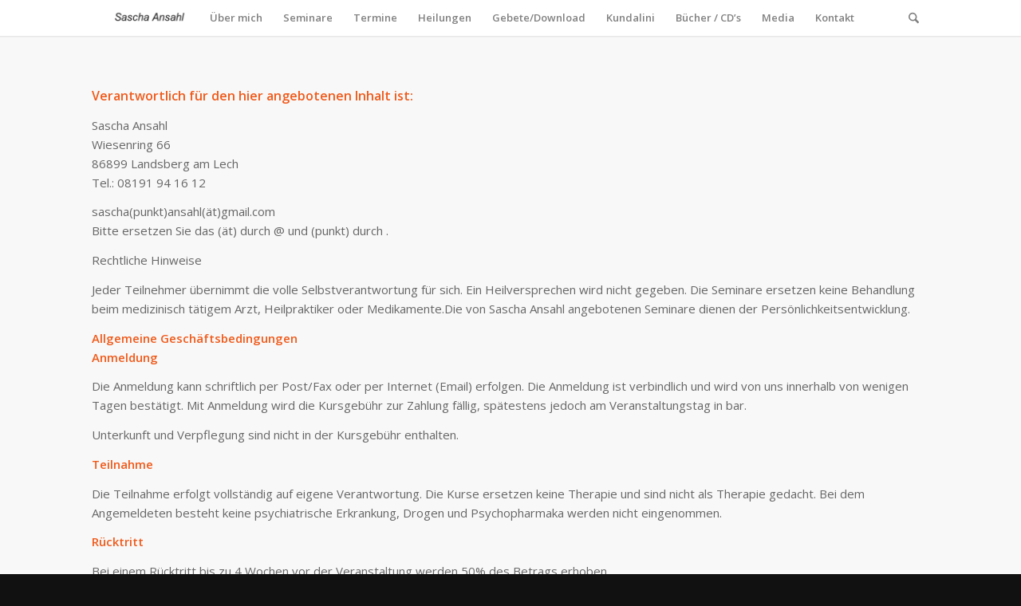

--- FILE ---
content_type: text/html; charset=UTF-8
request_url: https://www.sascha-ansahl.de/impressum/
body_size: 21621
content:
<!DOCTYPE html>
<html lang="de-DE" class="html_stretched responsive av-preloader-disabled  html_header_top html_logo_left html_main_nav_header html_menu_right html_custom html_header_sticky html_header_shrinking_disabled html_mobile_menu_phone html_header_searchicon html_content_align_center html_header_unstick_top html_header_stretch_disabled html_minimal_header html_minimal_header_shadow html_av-overlay-side html_av-overlay-side-classic html_av-submenu-noclone html_entry_id_83 av-cookies-no-cookie-consent av-no-preview av-default-lightbox html_text_menu_active av-mobile-menu-switch-default">
<head>
<meta charset="UTF-8" />


<!-- mobile setting -->
<meta name="viewport" content="width=device-width, initial-scale=1">

<!-- Scripts/CSS and wp_head hook -->
<meta name='robots' content='index, follow, max-image-preview:large, max-snippet:-1, max-video-preview:-1' />

	<!-- This site is optimized with the Yoast SEO plugin v26.6 - https://yoast.com/wordpress/plugins/seo/ -->
	<title>Impressum - Home</title>
<link data-rocket-prefetch href="https://fonts.googleapis.com" rel="dns-prefetch">
<link data-rocket-prefetch href="https://www.google-analytics.com" rel="dns-prefetch">
<link data-rocket-prefetch href="https://www.googletagmanager.com" rel="dns-prefetch">
<link data-rocket-preload as="style" href="https://fonts.googleapis.com/css?family=Noto%20Sans%3A400%2C400italic%2C700%7CPoppins%3A700%2C800%2C900&#038;subset=latin%2Clatin-ext&#038;display=swap" rel="preload">
<link href="https://fonts.googleapis.com/css?family=Noto%20Sans%3A400%2C400italic%2C700%7CPoppins%3A700%2C800%2C900&#038;subset=latin%2Clatin-ext&#038;display=swap" media="print" onload="this.media=&#039;all&#039;" rel="stylesheet">
<noscript data-wpr-hosted-gf-parameters=""><link rel="stylesheet" href="https://fonts.googleapis.com/css?family=Noto%20Sans%3A400%2C400italic%2C700%7CPoppins%3A700%2C800%2C900&#038;subset=latin%2Clatin-ext&#038;display=swap"></noscript><link rel="preload" data-rocket-preload as="image" href="https://www.sascha-ansahl.de/wp-content/uploads/2018/12/Sascha_Logo-1-300x94.png" fetchpriority="high">
	<link rel="canonical" href="https://www.sascha-ansahl.de/impressum/" />
	<meta property="og:locale" content="de_DE" />
	<meta property="og:type" content="article" />
	<meta property="og:title" content="Impressum - Home" />
	<meta property="og:description" content="Verantwortlich für den hier angebotenen Inhalt ist: Sascha Ansahl Wiesenring 66 86899 Landsberg am Lech Tel.: 08191 94 16 12 sascha(punkt)ansahl(ät)gmail.com Bitte ersetzen Sie das (ät) durch @ und (punkt) durch . Rechtliche Hinweise Jeder Teilnehmer übernimmt die volle Selbstverantwortung für sich. Ein Heilversprechen wird nicht gegeben. Die Seminare ersetzen keine Behandlung beim medizinisch tätigem [&hellip;]" />
	<meta property="og:url" content="https://www.sascha-ansahl.de/impressum/" />
	<meta property="og:site_name" content="Home" />
	<meta property="article:modified_time" content="2023-01-17T15:18:32+00:00" />
	<script type="application/ld+json" class="yoast-schema-graph">{"@context":"https://schema.org","@graph":[{"@type":"WebPage","@id":"https://www.sascha-ansahl.de/impressum/","url":"https://www.sascha-ansahl.de/impressum/","name":"Impressum - Home","isPartOf":{"@id":"https://www.sascha-ansahl.de/#website"},"datePublished":"2015-02-01T12:15:02+00:00","dateModified":"2023-01-17T15:18:32+00:00","breadcrumb":{"@id":"https://www.sascha-ansahl.de/impressum/#breadcrumb"},"inLanguage":"de","potentialAction":[{"@type":"ReadAction","target":["https://www.sascha-ansahl.de/impressum/"]}]},{"@type":"BreadcrumbList","@id":"https://www.sascha-ansahl.de/impressum/#breadcrumb","itemListElement":[{"@type":"ListItem","position":1,"name":"Home","item":"https://www.sascha-ansahl.de/vergebungsexperte/"},{"@type":"ListItem","position":2,"name":"Impressum"}]},{"@type":"WebSite","@id":"https://www.sascha-ansahl.de/#website","url":"https://www.sascha-ansahl.de/","name":"Home","description":"","publisher":{"@id":"https://www.sascha-ansahl.de/#/schema/person/570ebd9e1e55354379d1ec2e681688a2"},"potentialAction":[{"@type":"SearchAction","target":{"@type":"EntryPoint","urlTemplate":"https://www.sascha-ansahl.de/?s={search_term_string}"},"query-input":{"@type":"PropertyValueSpecification","valueRequired":true,"valueName":"search_term_string"}}],"inLanguage":"de"},{"@type":["Person","Organization"],"@id":"https://www.sascha-ansahl.de/#/schema/person/570ebd9e1e55354379d1ec2e681688a2","name":"Sascha Ansahl","image":{"@type":"ImageObject","inLanguage":"de","@id":"https://www.sascha-ansahl.de/#/schema/person/image/","url":"https://www.sascha-ansahl.de/wp-content/uploads/2014/08/Sascha_Ansahl_.jpg","contentUrl":"https://www.sascha-ansahl.de/wp-content/uploads/2014/08/Sascha_Ansahl_.jpg","width":527,"height":471,"caption":"Sascha Ansahl"},"logo":{"@id":"https://www.sascha-ansahl.de/#/schema/person/image/"},"sameAs":["http://www.sascha-ansahl.de"]}]}</script>
	<!-- / Yoast SEO plugin. -->


<link rel='dns-prefetch' href='//meet.jit.si' />
<link rel='dns-prefetch' href='//fonts.googleapis.com' />
<link href='https://fonts.gstatic.com' crossorigin rel='preconnect' />
<link rel="alternate" type="application/rss+xml" title="Home &raquo; Feed" href="https://www.sascha-ansahl.de/feed/" />
<link rel="alternate" type="application/rss+xml" title="Home &raquo; Kommentar-Feed" href="https://www.sascha-ansahl.de/comments/feed/" />
<link rel="alternate" title="oEmbed (JSON)" type="application/json+oembed" href="https://www.sascha-ansahl.de/wp-json/oembed/1.0/embed?url=https%3A%2F%2Fwww.sascha-ansahl.de%2Fimpressum%2F&#038;lang=de" />
<link rel="alternate" title="oEmbed (XML)" type="text/xml+oembed" href="https://www.sascha-ansahl.de/wp-json/oembed/1.0/embed?url=https%3A%2F%2Fwww.sascha-ansahl.de%2Fimpressum%2F&#038;format=xml&#038;lang=de" />

<!-- google webfont font replacement -->

			<script type='text/javascript'>

				(function() {

					/*	check if webfonts are disabled by user setting via cookie - or user must opt in.	*/
					var html = document.getElementsByTagName('html')[0];
					var cookie_check = html.className.indexOf('av-cookies-needs-opt-in') >= 0 || html.className.indexOf('av-cookies-can-opt-out') >= 0;
					var allow_continue = true;
					var silent_accept_cookie = html.className.indexOf('av-cookies-user-silent-accept') >= 0;

					if( cookie_check && ! silent_accept_cookie )
					{
						if( ! document.cookie.match(/aviaCookieConsent/) || html.className.indexOf('av-cookies-session-refused') >= 0 )
						{
							allow_continue = false;
						}
						else
						{
							if( ! document.cookie.match(/aviaPrivacyRefuseCookiesHideBar/) )
							{
								allow_continue = false;
							}
							else if( ! document.cookie.match(/aviaPrivacyEssentialCookiesEnabled/) )
							{
								allow_continue = false;
							}
							else if( document.cookie.match(/aviaPrivacyGoogleWebfontsDisabled/) )
							{
								allow_continue = false;
							}
						}
					}

					if( allow_continue )
					{
						var f = document.createElement('link');

						f.type 	= 'text/css';
						f.rel 	= 'stylesheet';
						f.href 	= 'https://fonts.googleapis.com/css?family=Open+Sans:400,600&display=auto';
						f.id 	= 'avia-google-webfont';

						document.getElementsByTagName('head')[0].appendChild(f);
					}
				})();

			</script>
			<style id='wp-img-auto-sizes-contain-inline-css' type='text/css'>
img:is([sizes=auto i],[sizes^="auto," i]){contain-intrinsic-size:3000px 1500px}
/*# sourceURL=wp-img-auto-sizes-contain-inline-css */
</style>
<link data-minify="1" rel='stylesheet' id='avia-grid-css' href='https://www.sascha-ansahl.de/wp-content/cache/min/1/wp-content/themes/enfold/css/grid.css?ver=1759753374' type='text/css' media='all' />
<link data-minify="1" rel='stylesheet' id='avia-base-css' href='https://www.sascha-ansahl.de/wp-content/cache/min/1/wp-content/themes/enfold/css/base.css?ver=1759753374' type='text/css' media='all' />
<link data-minify="1" rel='stylesheet' id='avia-layout-css' href='https://www.sascha-ansahl.de/wp-content/cache/min/1/wp-content/themes/enfold/css/layout.css?ver=1759753374' type='text/css' media='all' />
<link data-minify="1" rel='stylesheet' id='avia-module-blog-css' href='https://www.sascha-ansahl.de/wp-content/cache/min/1/wp-content/themes/enfold/config-templatebuilder/avia-shortcodes/blog/blog.css?ver=1759753374' type='text/css' media='all' />
<link data-minify="1" rel='stylesheet' id='avia-module-postslider-css' href='https://www.sascha-ansahl.de/wp-content/cache/min/1/wp-content/themes/enfold/config-templatebuilder/avia-shortcodes/postslider/postslider.css?ver=1759753374' type='text/css' media='all' />
<link data-minify="1" rel='stylesheet' id='avia-module-button-css' href='https://www.sascha-ansahl.de/wp-content/cache/min/1/wp-content/themes/enfold/config-templatebuilder/avia-shortcodes/buttons/buttons.css?ver=1759753374' type='text/css' media='all' />
<link data-minify="1" rel='stylesheet' id='avia-module-comments-css' href='https://www.sascha-ansahl.de/wp-content/cache/min/1/wp-content/themes/enfold/config-templatebuilder/avia-shortcodes/comments/comments.css?ver=1759753374' type='text/css' media='all' />
<link data-minify="1" rel='stylesheet' id='avia-module-slideshow-css' href='https://www.sascha-ansahl.de/wp-content/cache/min/1/wp-content/themes/enfold/config-templatebuilder/avia-shortcodes/slideshow/slideshow.css?ver=1759753374' type='text/css' media='all' />
<link data-minify="1" rel='stylesheet' id='avia-module-slideshow-contentpartner-css' href='https://www.sascha-ansahl.de/wp-content/cache/min/1/wp-content/themes/enfold/config-templatebuilder/avia-shortcodes/contentslider/contentslider.css?ver=1759753374' type='text/css' media='all' />
<link data-minify="1" rel='stylesheet' id='avia-module-gallery-css' href='https://www.sascha-ansahl.de/wp-content/cache/min/1/wp-content/themes/enfold/config-templatebuilder/avia-shortcodes/gallery/gallery.css?ver=1759753374' type='text/css' media='all' />
<link data-minify="1" rel='stylesheet' id='avia-module-gridrow-css' href='https://www.sascha-ansahl.de/wp-content/cache/min/1/wp-content/themes/enfold/config-templatebuilder/avia-shortcodes/grid_row/grid_row.css?ver=1759753374' type='text/css' media='all' />
<link data-minify="1" rel='stylesheet' id='avia-module-heading-css' href='https://www.sascha-ansahl.de/wp-content/cache/min/1/wp-content/themes/enfold/config-templatebuilder/avia-shortcodes/heading/heading.css?ver=1759753374' type='text/css' media='all' />
<link data-minify="1" rel='stylesheet' id='avia-module-hr-css' href='https://www.sascha-ansahl.de/wp-content/cache/min/1/wp-content/themes/enfold/config-templatebuilder/avia-shortcodes/hr/hr.css?ver=1759753374' type='text/css' media='all' />
<link data-minify="1" rel='stylesheet' id='avia-module-image-css' href='https://www.sascha-ansahl.de/wp-content/cache/min/1/wp-content/themes/enfold/config-templatebuilder/avia-shortcodes/image/image.css?ver=1759753374' type='text/css' media='all' />
<link data-minify="1" rel='stylesheet' id='avia-module-slideshow-fullsize-css' href='https://www.sascha-ansahl.de/wp-content/cache/min/1/wp-content/themes/enfold/config-templatebuilder/avia-shortcodes/slideshow_fullsize/slideshow_fullsize.css?ver=1759753374' type='text/css' media='all' />
<link data-minify="1" rel='stylesheet' id='avia-module-social-css' href='https://www.sascha-ansahl.de/wp-content/cache/min/1/wp-content/themes/enfold/config-templatebuilder/avia-shortcodes/social_share/social_share.css?ver=1759753374' type='text/css' media='all' />
<link data-minify="1" rel='stylesheet' id='avia-module-tabs-css' href='https://www.sascha-ansahl.de/wp-content/cache/min/1/wp-content/themes/enfold/config-templatebuilder/avia-shortcodes/tabs/tabs.css?ver=1759753374' type='text/css' media='all' />
<link data-minify="1" rel='stylesheet' id='avia-module-toggles-css' href='https://www.sascha-ansahl.de/wp-content/cache/min/1/wp-content/themes/enfold/config-templatebuilder/avia-shortcodes/toggles/toggles.css?ver=1759753374' type='text/css' media='all' />
<link data-minify="1" rel='stylesheet' id='avia-module-video-css' href='https://www.sascha-ansahl.de/wp-content/cache/min/1/wp-content/themes/enfold/config-templatebuilder/avia-shortcodes/video/video.css?ver=1759753374' type='text/css' media='all' />
<style id='wp-emoji-styles-inline-css' type='text/css'>

	img.wp-smiley, img.emoji {
		display: inline !important;
		border: none !important;
		box-shadow: none !important;
		height: 1em !important;
		width: 1em !important;
		margin: 0 0.07em !important;
		vertical-align: -0.1em !important;
		background: none !important;
		padding: 0 !important;
	}
/*# sourceURL=wp-emoji-styles-inline-css */
</style>
<style id='wp-block-library-inline-css' type='text/css'>
:root{--wp-block-synced-color:#7a00df;--wp-block-synced-color--rgb:122,0,223;--wp-bound-block-color:var(--wp-block-synced-color);--wp-editor-canvas-background:#ddd;--wp-admin-theme-color:#007cba;--wp-admin-theme-color--rgb:0,124,186;--wp-admin-theme-color-darker-10:#006ba1;--wp-admin-theme-color-darker-10--rgb:0,107,160.5;--wp-admin-theme-color-darker-20:#005a87;--wp-admin-theme-color-darker-20--rgb:0,90,135;--wp-admin-border-width-focus:2px}@media (min-resolution:192dpi){:root{--wp-admin-border-width-focus:1.5px}}.wp-element-button{cursor:pointer}:root .has-very-light-gray-background-color{background-color:#eee}:root .has-very-dark-gray-background-color{background-color:#313131}:root .has-very-light-gray-color{color:#eee}:root .has-very-dark-gray-color{color:#313131}:root .has-vivid-green-cyan-to-vivid-cyan-blue-gradient-background{background:linear-gradient(135deg,#00d084,#0693e3)}:root .has-purple-crush-gradient-background{background:linear-gradient(135deg,#34e2e4,#4721fb 50%,#ab1dfe)}:root .has-hazy-dawn-gradient-background{background:linear-gradient(135deg,#faaca8,#dad0ec)}:root .has-subdued-olive-gradient-background{background:linear-gradient(135deg,#fafae1,#67a671)}:root .has-atomic-cream-gradient-background{background:linear-gradient(135deg,#fdd79a,#004a59)}:root .has-nightshade-gradient-background{background:linear-gradient(135deg,#330968,#31cdcf)}:root .has-midnight-gradient-background{background:linear-gradient(135deg,#020381,#2874fc)}:root{--wp--preset--font-size--normal:16px;--wp--preset--font-size--huge:42px}.has-regular-font-size{font-size:1em}.has-larger-font-size{font-size:2.625em}.has-normal-font-size{font-size:var(--wp--preset--font-size--normal)}.has-huge-font-size{font-size:var(--wp--preset--font-size--huge)}.has-text-align-center{text-align:center}.has-text-align-left{text-align:left}.has-text-align-right{text-align:right}.has-fit-text{white-space:nowrap!important}#end-resizable-editor-section{display:none}.aligncenter{clear:both}.items-justified-left{justify-content:flex-start}.items-justified-center{justify-content:center}.items-justified-right{justify-content:flex-end}.items-justified-space-between{justify-content:space-between}.screen-reader-text{border:0;clip-path:inset(50%);height:1px;margin:-1px;overflow:hidden;padding:0;position:absolute;width:1px;word-wrap:normal!important}.screen-reader-text:focus{background-color:#ddd;clip-path:none;color:#444;display:block;font-size:1em;height:auto;left:5px;line-height:normal;padding:15px 23px 14px;text-decoration:none;top:5px;width:auto;z-index:100000}html :where(.has-border-color){border-style:solid}html :where([style*=border-top-color]){border-top-style:solid}html :where([style*=border-right-color]){border-right-style:solid}html :where([style*=border-bottom-color]){border-bottom-style:solid}html :where([style*=border-left-color]){border-left-style:solid}html :where([style*=border-width]){border-style:solid}html :where([style*=border-top-width]){border-top-style:solid}html :where([style*=border-right-width]){border-right-style:solid}html :where([style*=border-bottom-width]){border-bottom-style:solid}html :where([style*=border-left-width]){border-left-style:solid}html :where(img[class*=wp-image-]){height:auto;max-width:100%}:where(figure){margin:0 0 1em}html :where(.is-position-sticky){--wp-admin--admin-bar--position-offset:var(--wp-admin--admin-bar--height,0px)}@media screen and (max-width:600px){html :where(.is-position-sticky){--wp-admin--admin-bar--position-offset:0px}}

/*# sourceURL=wp-block-library-inline-css */
</style><style id='global-styles-inline-css' type='text/css'>
:root{--wp--preset--aspect-ratio--square: 1;--wp--preset--aspect-ratio--4-3: 4/3;--wp--preset--aspect-ratio--3-4: 3/4;--wp--preset--aspect-ratio--3-2: 3/2;--wp--preset--aspect-ratio--2-3: 2/3;--wp--preset--aspect-ratio--16-9: 16/9;--wp--preset--aspect-ratio--9-16: 9/16;--wp--preset--color--black: #000000;--wp--preset--color--cyan-bluish-gray: #abb8c3;--wp--preset--color--white: #ffffff;--wp--preset--color--pale-pink: #f78da7;--wp--preset--color--vivid-red: #cf2e2e;--wp--preset--color--luminous-vivid-orange: #ff6900;--wp--preset--color--luminous-vivid-amber: #fcb900;--wp--preset--color--light-green-cyan: #7bdcb5;--wp--preset--color--vivid-green-cyan: #00d084;--wp--preset--color--pale-cyan-blue: #8ed1fc;--wp--preset--color--vivid-cyan-blue: #0693e3;--wp--preset--color--vivid-purple: #9b51e0;--wp--preset--color--metallic-red: #b02b2c;--wp--preset--color--maximum-yellow-red: #edae44;--wp--preset--color--yellow-sun: #eeee22;--wp--preset--color--palm-leaf: #83a846;--wp--preset--color--aero: #7bb0e7;--wp--preset--color--old-lavender: #745f7e;--wp--preset--color--steel-teal: #5f8789;--wp--preset--color--raspberry-pink: #d65799;--wp--preset--color--medium-turquoise: #4ecac2;--wp--preset--gradient--vivid-cyan-blue-to-vivid-purple: linear-gradient(135deg,rgb(6,147,227) 0%,rgb(155,81,224) 100%);--wp--preset--gradient--light-green-cyan-to-vivid-green-cyan: linear-gradient(135deg,rgb(122,220,180) 0%,rgb(0,208,130) 100%);--wp--preset--gradient--luminous-vivid-amber-to-luminous-vivid-orange: linear-gradient(135deg,rgb(252,185,0) 0%,rgb(255,105,0) 100%);--wp--preset--gradient--luminous-vivid-orange-to-vivid-red: linear-gradient(135deg,rgb(255,105,0) 0%,rgb(207,46,46) 100%);--wp--preset--gradient--very-light-gray-to-cyan-bluish-gray: linear-gradient(135deg,rgb(238,238,238) 0%,rgb(169,184,195) 100%);--wp--preset--gradient--cool-to-warm-spectrum: linear-gradient(135deg,rgb(74,234,220) 0%,rgb(151,120,209) 20%,rgb(207,42,186) 40%,rgb(238,44,130) 60%,rgb(251,105,98) 80%,rgb(254,248,76) 100%);--wp--preset--gradient--blush-light-purple: linear-gradient(135deg,rgb(255,206,236) 0%,rgb(152,150,240) 100%);--wp--preset--gradient--blush-bordeaux: linear-gradient(135deg,rgb(254,205,165) 0%,rgb(254,45,45) 50%,rgb(107,0,62) 100%);--wp--preset--gradient--luminous-dusk: linear-gradient(135deg,rgb(255,203,112) 0%,rgb(199,81,192) 50%,rgb(65,88,208) 100%);--wp--preset--gradient--pale-ocean: linear-gradient(135deg,rgb(255,245,203) 0%,rgb(182,227,212) 50%,rgb(51,167,181) 100%);--wp--preset--gradient--electric-grass: linear-gradient(135deg,rgb(202,248,128) 0%,rgb(113,206,126) 100%);--wp--preset--gradient--midnight: linear-gradient(135deg,rgb(2,3,129) 0%,rgb(40,116,252) 100%);--wp--preset--font-size--small: 1rem;--wp--preset--font-size--medium: 1.125rem;--wp--preset--font-size--large: 1.75rem;--wp--preset--font-size--x-large: clamp(1.75rem, 3vw, 2.25rem);--wp--preset--spacing--20: 0.44rem;--wp--preset--spacing--30: 0.67rem;--wp--preset--spacing--40: 1rem;--wp--preset--spacing--50: 1.5rem;--wp--preset--spacing--60: 2.25rem;--wp--preset--spacing--70: 3.38rem;--wp--preset--spacing--80: 5.06rem;--wp--preset--shadow--natural: 6px 6px 9px rgba(0, 0, 0, 0.2);--wp--preset--shadow--deep: 12px 12px 50px rgba(0, 0, 0, 0.4);--wp--preset--shadow--sharp: 6px 6px 0px rgba(0, 0, 0, 0.2);--wp--preset--shadow--outlined: 6px 6px 0px -3px rgb(255, 255, 255), 6px 6px rgb(0, 0, 0);--wp--preset--shadow--crisp: 6px 6px 0px rgb(0, 0, 0);}:root { --wp--style--global--content-size: 800px;--wp--style--global--wide-size: 1130px; }:where(body) { margin: 0; }.wp-site-blocks > .alignleft { float: left; margin-right: 2em; }.wp-site-blocks > .alignright { float: right; margin-left: 2em; }.wp-site-blocks > .aligncenter { justify-content: center; margin-left: auto; margin-right: auto; }:where(.is-layout-flex){gap: 0.5em;}:where(.is-layout-grid){gap: 0.5em;}.is-layout-flow > .alignleft{float: left;margin-inline-start: 0;margin-inline-end: 2em;}.is-layout-flow > .alignright{float: right;margin-inline-start: 2em;margin-inline-end: 0;}.is-layout-flow > .aligncenter{margin-left: auto !important;margin-right: auto !important;}.is-layout-constrained > .alignleft{float: left;margin-inline-start: 0;margin-inline-end: 2em;}.is-layout-constrained > .alignright{float: right;margin-inline-start: 2em;margin-inline-end: 0;}.is-layout-constrained > .aligncenter{margin-left: auto !important;margin-right: auto !important;}.is-layout-constrained > :where(:not(.alignleft):not(.alignright):not(.alignfull)){max-width: var(--wp--style--global--content-size);margin-left: auto !important;margin-right: auto !important;}.is-layout-constrained > .alignwide{max-width: var(--wp--style--global--wide-size);}body .is-layout-flex{display: flex;}.is-layout-flex{flex-wrap: wrap;align-items: center;}.is-layout-flex > :is(*, div){margin: 0;}body .is-layout-grid{display: grid;}.is-layout-grid > :is(*, div){margin: 0;}body{padding-top: 0px;padding-right: 0px;padding-bottom: 0px;padding-left: 0px;}a:where(:not(.wp-element-button)){text-decoration: underline;}:root :where(.wp-element-button, .wp-block-button__link){background-color: #32373c;border-width: 0;color: #fff;font-family: inherit;font-size: inherit;font-style: inherit;font-weight: inherit;letter-spacing: inherit;line-height: inherit;padding-top: calc(0.667em + 2px);padding-right: calc(1.333em + 2px);padding-bottom: calc(0.667em + 2px);padding-left: calc(1.333em + 2px);text-decoration: none;text-transform: inherit;}.has-black-color{color: var(--wp--preset--color--black) !important;}.has-cyan-bluish-gray-color{color: var(--wp--preset--color--cyan-bluish-gray) !important;}.has-white-color{color: var(--wp--preset--color--white) !important;}.has-pale-pink-color{color: var(--wp--preset--color--pale-pink) !important;}.has-vivid-red-color{color: var(--wp--preset--color--vivid-red) !important;}.has-luminous-vivid-orange-color{color: var(--wp--preset--color--luminous-vivid-orange) !important;}.has-luminous-vivid-amber-color{color: var(--wp--preset--color--luminous-vivid-amber) !important;}.has-light-green-cyan-color{color: var(--wp--preset--color--light-green-cyan) !important;}.has-vivid-green-cyan-color{color: var(--wp--preset--color--vivid-green-cyan) !important;}.has-pale-cyan-blue-color{color: var(--wp--preset--color--pale-cyan-blue) !important;}.has-vivid-cyan-blue-color{color: var(--wp--preset--color--vivid-cyan-blue) !important;}.has-vivid-purple-color{color: var(--wp--preset--color--vivid-purple) !important;}.has-metallic-red-color{color: var(--wp--preset--color--metallic-red) !important;}.has-maximum-yellow-red-color{color: var(--wp--preset--color--maximum-yellow-red) !important;}.has-yellow-sun-color{color: var(--wp--preset--color--yellow-sun) !important;}.has-palm-leaf-color{color: var(--wp--preset--color--palm-leaf) !important;}.has-aero-color{color: var(--wp--preset--color--aero) !important;}.has-old-lavender-color{color: var(--wp--preset--color--old-lavender) !important;}.has-steel-teal-color{color: var(--wp--preset--color--steel-teal) !important;}.has-raspberry-pink-color{color: var(--wp--preset--color--raspberry-pink) !important;}.has-medium-turquoise-color{color: var(--wp--preset--color--medium-turquoise) !important;}.has-black-background-color{background-color: var(--wp--preset--color--black) !important;}.has-cyan-bluish-gray-background-color{background-color: var(--wp--preset--color--cyan-bluish-gray) !important;}.has-white-background-color{background-color: var(--wp--preset--color--white) !important;}.has-pale-pink-background-color{background-color: var(--wp--preset--color--pale-pink) !important;}.has-vivid-red-background-color{background-color: var(--wp--preset--color--vivid-red) !important;}.has-luminous-vivid-orange-background-color{background-color: var(--wp--preset--color--luminous-vivid-orange) !important;}.has-luminous-vivid-amber-background-color{background-color: var(--wp--preset--color--luminous-vivid-amber) !important;}.has-light-green-cyan-background-color{background-color: var(--wp--preset--color--light-green-cyan) !important;}.has-vivid-green-cyan-background-color{background-color: var(--wp--preset--color--vivid-green-cyan) !important;}.has-pale-cyan-blue-background-color{background-color: var(--wp--preset--color--pale-cyan-blue) !important;}.has-vivid-cyan-blue-background-color{background-color: var(--wp--preset--color--vivid-cyan-blue) !important;}.has-vivid-purple-background-color{background-color: var(--wp--preset--color--vivid-purple) !important;}.has-metallic-red-background-color{background-color: var(--wp--preset--color--metallic-red) !important;}.has-maximum-yellow-red-background-color{background-color: var(--wp--preset--color--maximum-yellow-red) !important;}.has-yellow-sun-background-color{background-color: var(--wp--preset--color--yellow-sun) !important;}.has-palm-leaf-background-color{background-color: var(--wp--preset--color--palm-leaf) !important;}.has-aero-background-color{background-color: var(--wp--preset--color--aero) !important;}.has-old-lavender-background-color{background-color: var(--wp--preset--color--old-lavender) !important;}.has-steel-teal-background-color{background-color: var(--wp--preset--color--steel-teal) !important;}.has-raspberry-pink-background-color{background-color: var(--wp--preset--color--raspberry-pink) !important;}.has-medium-turquoise-background-color{background-color: var(--wp--preset--color--medium-turquoise) !important;}.has-black-border-color{border-color: var(--wp--preset--color--black) !important;}.has-cyan-bluish-gray-border-color{border-color: var(--wp--preset--color--cyan-bluish-gray) !important;}.has-white-border-color{border-color: var(--wp--preset--color--white) !important;}.has-pale-pink-border-color{border-color: var(--wp--preset--color--pale-pink) !important;}.has-vivid-red-border-color{border-color: var(--wp--preset--color--vivid-red) !important;}.has-luminous-vivid-orange-border-color{border-color: var(--wp--preset--color--luminous-vivid-orange) !important;}.has-luminous-vivid-amber-border-color{border-color: var(--wp--preset--color--luminous-vivid-amber) !important;}.has-light-green-cyan-border-color{border-color: var(--wp--preset--color--light-green-cyan) !important;}.has-vivid-green-cyan-border-color{border-color: var(--wp--preset--color--vivid-green-cyan) !important;}.has-pale-cyan-blue-border-color{border-color: var(--wp--preset--color--pale-cyan-blue) !important;}.has-vivid-cyan-blue-border-color{border-color: var(--wp--preset--color--vivid-cyan-blue) !important;}.has-vivid-purple-border-color{border-color: var(--wp--preset--color--vivid-purple) !important;}.has-metallic-red-border-color{border-color: var(--wp--preset--color--metallic-red) !important;}.has-maximum-yellow-red-border-color{border-color: var(--wp--preset--color--maximum-yellow-red) !important;}.has-yellow-sun-border-color{border-color: var(--wp--preset--color--yellow-sun) !important;}.has-palm-leaf-border-color{border-color: var(--wp--preset--color--palm-leaf) !important;}.has-aero-border-color{border-color: var(--wp--preset--color--aero) !important;}.has-old-lavender-border-color{border-color: var(--wp--preset--color--old-lavender) !important;}.has-steel-teal-border-color{border-color: var(--wp--preset--color--steel-teal) !important;}.has-raspberry-pink-border-color{border-color: var(--wp--preset--color--raspberry-pink) !important;}.has-medium-turquoise-border-color{border-color: var(--wp--preset--color--medium-turquoise) !important;}.has-vivid-cyan-blue-to-vivid-purple-gradient-background{background: var(--wp--preset--gradient--vivid-cyan-blue-to-vivid-purple) !important;}.has-light-green-cyan-to-vivid-green-cyan-gradient-background{background: var(--wp--preset--gradient--light-green-cyan-to-vivid-green-cyan) !important;}.has-luminous-vivid-amber-to-luminous-vivid-orange-gradient-background{background: var(--wp--preset--gradient--luminous-vivid-amber-to-luminous-vivid-orange) !important;}.has-luminous-vivid-orange-to-vivid-red-gradient-background{background: var(--wp--preset--gradient--luminous-vivid-orange-to-vivid-red) !important;}.has-very-light-gray-to-cyan-bluish-gray-gradient-background{background: var(--wp--preset--gradient--very-light-gray-to-cyan-bluish-gray) !important;}.has-cool-to-warm-spectrum-gradient-background{background: var(--wp--preset--gradient--cool-to-warm-spectrum) !important;}.has-blush-light-purple-gradient-background{background: var(--wp--preset--gradient--blush-light-purple) !important;}.has-blush-bordeaux-gradient-background{background: var(--wp--preset--gradient--blush-bordeaux) !important;}.has-luminous-dusk-gradient-background{background: var(--wp--preset--gradient--luminous-dusk) !important;}.has-pale-ocean-gradient-background{background: var(--wp--preset--gradient--pale-ocean) !important;}.has-electric-grass-gradient-background{background: var(--wp--preset--gradient--electric-grass) !important;}.has-midnight-gradient-background{background: var(--wp--preset--gradient--midnight) !important;}.has-small-font-size{font-size: var(--wp--preset--font-size--small) !important;}.has-medium-font-size{font-size: var(--wp--preset--font-size--medium) !important;}.has-large-font-size{font-size: var(--wp--preset--font-size--large) !important;}.has-x-large-font-size{font-size: var(--wp--preset--font-size--x-large) !important;}
/*# sourceURL=global-styles-inline-css */
</style>

<link data-minify="1" rel='stylesheet' id='avia-scs-css' href='https://www.sascha-ansahl.de/wp-content/cache/min/1/wp-content/themes/enfold/css/shortcodes.css?ver=1759753374' type='text/css' media='all' />
<link data-minify="1" rel='stylesheet' id='avia-fold-unfold-css' href='https://www.sascha-ansahl.de/wp-content/cache/min/1/wp-content/themes/enfold/css/avia-snippet-fold-unfold.css?ver=1759753374' type='text/css' media='all' />
<link rel='stylesheet' id='avia-popup-css-css' href='https://www.sascha-ansahl.de/wp-content/themes/enfold/js/aviapopup/magnific-popup.min.css?ver=7.1.3' type='text/css' media='screen' />
<link data-minify="1" rel='stylesheet' id='avia-lightbox-css' href='https://www.sascha-ansahl.de/wp-content/cache/min/1/wp-content/themes/enfold/css/avia-snippet-lightbox.css?ver=1759753374' type='text/css' media='screen' />
<link data-minify="1" rel='stylesheet' id='avia-widget-css-css' href='https://www.sascha-ansahl.de/wp-content/cache/min/1/wp-content/themes/enfold/css/avia-snippet-widget.css?ver=1759753374' type='text/css' media='screen' />
<link data-minify="1" rel='stylesheet' id='avia-dynamic-css' href='https://www.sascha-ansahl.de/wp-content/cache/min/1/wp-content/uploads/dynamic_avia/enfold_child.css?ver=1759753374' type='text/css' media='all' />
<link data-minify="1" rel='stylesheet' id='avia-custom-css' href='https://www.sascha-ansahl.de/wp-content/cache/min/1/wp-content/themes/enfold/css/custom.css?ver=1759753374' type='text/css' media='all' />
<link rel='stylesheet' id='avia-style-css' href='https://www.sascha-ansahl.de/wp-content/themes/enfold-child/style.css?ver=7.1.3' type='text/css' media='all' />

<link data-minify="1" rel='stylesheet' id='evcal_cal_default-css' href='https://www.sascha-ansahl.de/wp-content/cache/min/1/wp-content/plugins/eventON/assets/css/eventon_styles.css?ver=1759753374' type='text/css' media='all' />
<link data-minify="1" rel='stylesheet' id='evo_font_icons-css' href='https://www.sascha-ansahl.de/wp-content/cache/min/1/wp-content/plugins/eventON/assets/fonts/all.css?ver=1759753374' type='text/css' media='all' />
<link data-minify="1" rel='stylesheet' id='eventon_dynamic_styles-css' href='https://www.sascha-ansahl.de/wp-content/cache/min/1/wp-content/plugins/eventON/assets/css/eventon_dynamic_styles.css?ver=1759753374' type='text/css' media='all' />
<style id='rocket-lazyload-inline-css' type='text/css'>
.rll-youtube-player{position:relative;padding-bottom:56.23%;height:0;overflow:hidden;max-width:100%;}.rll-youtube-player:focus-within{outline: 2px solid currentColor;outline-offset: 5px;}.rll-youtube-player iframe{position:absolute;top:0;left:0;width:100%;height:100%;z-index:100;background:0 0}.rll-youtube-player img{bottom:0;display:block;left:0;margin:auto;max-width:100%;width:100%;position:absolute;right:0;top:0;border:none;height:auto;-webkit-transition:.4s all;-moz-transition:.4s all;transition:.4s all}.rll-youtube-player img:hover{-webkit-filter:brightness(75%)}.rll-youtube-player .play{height:100%;width:100%;left:0;top:0;position:absolute;background:url(https://www.sascha-ansahl.de/wp-content/plugins/wp-rocket/assets/img/youtube.png) no-repeat center;background-color: transparent !important;cursor:pointer;border:none;}
/*# sourceURL=rocket-lazyload-inline-css */
</style>
<script type="text/javascript" src="https://www.sascha-ansahl.de/wp-includes/js/jquery/jquery.min.js?ver=3.7.1" id="jquery-core-js"></script>
<script type="text/javascript" src="https://www.sascha-ansahl.de/wp-includes/js/jquery/jquery-migrate.min.js?ver=3.4.1" id="jquery-migrate-js" data-rocket-defer defer></script>
<script data-minify="1" type="text/javascript" src="https://www.sascha-ansahl.de/wp-content/cache/min/1/wp-content/themes/enfold/js/avia-js.js?ver=1759753374" id="avia-js-js" data-rocket-defer defer></script>
<script data-minify="1" type="text/javascript" src="https://www.sascha-ansahl.de/wp-content/cache/min/1/wp-content/themes/enfold/js/avia-compat.js?ver=1759753374" id="avia-compat-js" data-rocket-defer defer></script>
<script type="text/javascript" id="evo-inlinescripts-header-js-after">
/* <![CDATA[ */
jQuery(document).ready(function($){});
//# sourceURL=evo-inlinescripts-header-js-after
/* ]]> */
</script>
<link rel="https://api.w.org/" href="https://www.sascha-ansahl.de/wp-json/" /><link rel="alternate" title="JSON" type="application/json" href="https://www.sascha-ansahl.de/wp-json/wp/v2/pages/83" /><link rel="EditURI" type="application/rsd+xml" title="RSD" href="https://www.sascha-ansahl.de/xmlrpc.php?rsd" />
<meta name="generator" content="WordPress 6.9" />
<link rel='shortlink' href='https://www.sascha-ansahl.de/?p=83' />


<!--[if lt IE 9]><script src="https://www.sascha-ansahl.de/wp-content/themes/enfold/js/html5shiv.js"></script><![endif]--><link rel="profile" href="https://gmpg.org/xfn/11" />
<link rel="alternate" type="application/rss+xml" title="Home RSS2 Feed" href="https://www.sascha-ansahl.de/feed/" />
<link rel="pingback" href="https://www.sascha-ansahl.de/xmlrpc.php" />

<style type='text/css' media='screen'>
 #top #header_main > .container, #top #header_main > .container .main_menu  .av-main-nav > li > a, #top #header_main #menu-item-shop .cart_dropdown_link{ height:45px; line-height: 45px; }
 .html_top_nav_header .av-logo-container{ height:45px;  }
 .html_header_top.html_header_sticky #top #wrap_all #main{ padding-top:45px; } 
</style>
<link rel="icon" href="https://www.sascha-ansahl.de/wp-content/uploads/2018/10/cropped-Fotolia_116668253_S_III-32x32.jpg" sizes="32x32" />
<link rel="icon" href="https://www.sascha-ansahl.de/wp-content/uploads/2018/10/cropped-Fotolia_116668253_S_III-192x192.jpg" sizes="192x192" />
<link rel="apple-touch-icon" href="https://www.sascha-ansahl.de/wp-content/uploads/2018/10/cropped-Fotolia_116668253_S_III-180x180.jpg" />
<meta name="msapplication-TileImage" content="https://www.sascha-ansahl.de/wp-content/uploads/2018/10/cropped-Fotolia_116668253_S_III-270x270.jpg" />
<style type="text/css">
		@font-face {font-family: 'entypo-fontello-enfold'; font-weight: normal; font-style: normal; font-display: auto;
		src: url('https://www.sascha-ansahl.de/wp-content/themes/enfold/config-templatebuilder/avia-template-builder/assets/fonts/entypo-fontello-enfold/entypo-fontello-enfold.woff2') format('woff2'),
		url('https://www.sascha-ansahl.de/wp-content/themes/enfold/config-templatebuilder/avia-template-builder/assets/fonts/entypo-fontello-enfold/entypo-fontello-enfold.woff') format('woff'),
		url('https://www.sascha-ansahl.de/wp-content/themes/enfold/config-templatebuilder/avia-template-builder/assets/fonts/entypo-fontello-enfold/entypo-fontello-enfold.ttf') format('truetype'),
		url('https://www.sascha-ansahl.de/wp-content/themes/enfold/config-templatebuilder/avia-template-builder/assets/fonts/entypo-fontello-enfold/entypo-fontello-enfold.svg#entypo-fontello-enfold') format('svg'),
		url('https://www.sascha-ansahl.de/wp-content/themes/enfold/config-templatebuilder/avia-template-builder/assets/fonts/entypo-fontello-enfold/entypo-fontello-enfold.eot'),
		url('https://www.sascha-ansahl.de/wp-content/themes/enfold/config-templatebuilder/avia-template-builder/assets/fonts/entypo-fontello-enfold/entypo-fontello-enfold.eot?#iefix') format('embedded-opentype');
		}

		#top .avia-font-entypo-fontello-enfold, body .avia-font-entypo-fontello-enfold, html body [data-av_iconfont='entypo-fontello-enfold']:before{ font-family: 'entypo-fontello-enfold'; }
		
		@font-face {font-family: 'entypo-fontello'; font-weight: normal; font-style: normal; font-display: auto;
		src: url('https://www.sascha-ansahl.de/wp-content/themes/enfold/config-templatebuilder/avia-template-builder/assets/fonts/entypo-fontello/entypo-fontello.woff2') format('woff2'),
		url('https://www.sascha-ansahl.de/wp-content/themes/enfold/config-templatebuilder/avia-template-builder/assets/fonts/entypo-fontello/entypo-fontello.woff') format('woff'),
		url('https://www.sascha-ansahl.de/wp-content/themes/enfold/config-templatebuilder/avia-template-builder/assets/fonts/entypo-fontello/entypo-fontello.ttf') format('truetype'),
		url('https://www.sascha-ansahl.de/wp-content/themes/enfold/config-templatebuilder/avia-template-builder/assets/fonts/entypo-fontello/entypo-fontello.svg#entypo-fontello') format('svg'),
		url('https://www.sascha-ansahl.de/wp-content/themes/enfold/config-templatebuilder/avia-template-builder/assets/fonts/entypo-fontello/entypo-fontello.eot'),
		url('https://www.sascha-ansahl.de/wp-content/themes/enfold/config-templatebuilder/avia-template-builder/assets/fonts/entypo-fontello/entypo-fontello.eot?#iefix') format('embedded-opentype');
		}

		#top .avia-font-entypo-fontello, body .avia-font-entypo-fontello, html body [data-av_iconfont='entypo-fontello']:before{ font-family: 'entypo-fontello'; }
		</style>

<!--
Debugging Info for Theme support: 

Theme: Enfold
Version: 7.1.3
Installed: enfold
AviaFramework Version: 5.6
AviaBuilder Version: 6.0
aviaElementManager Version: 1.0.1
- - - - - - - - - - -
ChildTheme: Enfold Child
ChildTheme Version: 1.0
ChildTheme Installed: enfold

- - - - - - - - - - -
ML:256-PU:80-PLA:15
WP:6.9
Compress: CSS:disabled - JS:disabled
Updates: enabled - token has changed and not verified
PLAu:14
--><noscript><style id="rocket-lazyload-nojs-css">.rll-youtube-player, [data-lazy-src]{display:none !important;}</style></noscript>
<style id="rocket-lazyrender-inline-css">[data-wpr-lazyrender] {content-visibility: auto;}</style><meta name="generator" content="WP Rocket 3.20.2" data-wpr-features="wpr_defer_js wpr_minify_js wpr_lazyload_images wpr_lazyload_iframes wpr_preconnect_external_domains wpr_automatic_lazy_rendering wpr_oci wpr_minify_css wpr_desktop" /></head>

<body id="top" class="wp-singular page-template-default page page-id-83 wp-theme-enfold wp-child-theme-enfold-child stretched no_sidebar_border rtl_columns av-curtain-numeric open_sans  post-type-page language-de avia-responsive-images-support" itemscope="itemscope" itemtype="https://schema.org/WebPage" >

	
	<div id='wrap_all'>

	
<header id='header' class='all_colors header_color light_bg_color  av_header_top av_logo_left av_main_nav_header av_menu_right av_custom av_header_sticky av_header_shrinking_disabled av_header_stretch_disabled av_mobile_menu_phone av_header_searchicon av_header_unstick_top av_minimal_header av_minimal_header_shadow av_bottom_nav_disabled  av_header_border_disabled' aria-label="Header" data-av_shrink_factor='50' role="banner" itemscope="itemscope" itemtype="https://schema.org/WPHeader" >

		<div  id='header_main' class='container_wrap container_wrap_logo'>

        <div class='container av-logo-container'><div class='inner-container'><span class='logo avia-standard-logo'><a href='https://www.sascha-ansahl.de/' class='' aria-label='Home' ><img fetchpriority="high" src="https://www.sascha-ansahl.de/wp-content/uploads/2018/12/Sascha_Logo-1-300x94.png" height="100" width="300" alt='Home' title='' /></a></span><nav class='main_menu' data-selectname='Wähle eine Seite'  role="navigation" itemscope="itemscope" itemtype="https://schema.org/SiteNavigationElement" ><div class="avia-menu av-main-nav-wrap"><ul role="menu" class="menu av-main-nav" id="avia-menu"><li role="menuitem" id="menu-item-104" class="menu-item menu-item-type-post_type menu-item-object-page menu-item-top-level menu-item-top-level-1"><a href="https://www.sascha-ansahl.de/sascha-ansahl/" itemprop="url" tabindex="0"><span class="avia-bullet"></span><span class="avia-menu-text">Über mich</span><span class="avia-menu-fx"><span class="avia-arrow-wrap"><span class="avia-arrow"></span></span></span></a></li>
<li role="menuitem" id="menu-item-604" class="menu-item menu-item-type-post_type menu-item-object-page menu-item-has-children menu-item-top-level menu-item-top-level-2"><a href="https://www.sascha-ansahl.de/termine-2/termine/" itemprop="url" tabindex="0"><span class="avia-bullet"></span><span class="avia-menu-text">Seminare</span><span class="avia-menu-fx"><span class="avia-arrow-wrap"><span class="avia-arrow"></span></span></span></a>


<ul class="sub-menu">
	<li role="menuitem" id="menu-item-2905" class="menu-item menu-item-type-post_type menu-item-object-page"><a href="https://www.sascha-ansahl.de/alles-ist-moeglich-dein-schicksal-erkennen-und-lenken-workshop/" itemprop="url" tabindex="0"><span class="avia-bullet"></span><span class="avia-menu-text">Alles ist möglich – Dein Schicksal erkennen und lenken</span></a></li>
	<li role="menuitem" id="menu-item-1788" class="menu-item menu-item-type-post_type menu-item-object-page"><a href="https://www.sascha-ansahl.de/hooponopono-vergebung/" itemprop="url" tabindex="0"><span class="avia-bullet"></span><span class="avia-menu-text">Herz &#038; Seele heilen- Wege zur Vergebung</span></a></li>
	<li role="menuitem" id="menu-item-1795" class="menu-item menu-item-type-post_type menu-item-object-page"><a href="https://www.sascha-ansahl.de/phoenix-aus-der-asche/" itemprop="url" tabindex="0"><span class="avia-bullet"></span><span class="avia-menu-text">Phönix aus der Asche &#8211; Wege zum Licht</span></a></li>
	<li role="menuitem" id="menu-item-1821" class="menu-item menu-item-type-post_type menu-item-object-page"><a href="https://www.sascha-ansahl.de/feuer-im-herzen/" itemprop="url" tabindex="0"><span class="avia-bullet"></span><span class="avia-menu-text">4 / 5 Tage Seminar – Heilsame Tage im Licht</span></a></li>
	<li role="menuitem" id="menu-item-1836" class="menu-item menu-item-type-post_type menu-item-object-page"><a href="https://www.sascha-ansahl.de/assisi-seminar-retreat/" itemprop="url" tabindex="0"><span class="avia-bullet"></span><span class="avia-menu-text">Assisi Seminar</span></a></li>
	<li role="menuitem" id="menu-item-1852" class="menu-item menu-item-type-post_type menu-item-object-page"><a href="https://www.sascha-ansahl.de/im-feuer-des-gebetes/" itemprop="url" tabindex="0"><span class="avia-bullet"></span><span class="avia-menu-text">Im Feuer des Gebetes</span></a></li>
	<li role="menuitem" id="menu-item-1978" class="menu-item menu-item-type-post_type menu-item-object-page"><a href="https://www.sascha-ansahl.de/heilsession/" itemprop="url" tabindex="0"><span class="avia-bullet"></span><span class="avia-menu-text">Heilsession &#8211; Meditationsabend</span></a></li>
	<li role="menuitem" id="menu-item-1998" class="menu-item menu-item-type-post_type menu-item-object-page"><a href="https://www.sascha-ansahl.de/heilabend-hilfe-durch-gebet/" itemprop="url" tabindex="0"><span class="avia-bullet"></span><span class="avia-menu-text">Heilabend &#8211; Hilfe durch Gebet</span></a></li>
</ul>
</li>
<li role="menuitem" id="menu-item-1667" class="menu-item menu-item-type-post_type menu-item-object-page menu-item-has-children menu-item-mega-parent  menu-item-top-level menu-item-top-level-3"><a href="https://www.sascha-ansahl.de/event-directory/" itemprop="url" tabindex="0"><span class="avia-bullet"></span><span class="avia-menu-text">Termine</span><span class="avia-menu-fx"><span class="avia-arrow-wrap"><span class="avia-arrow"></span></span></span></a>
<div class='avia_mega_div avia_mega1 three units'>

<ul class="sub-menu">
	<li role="menuitem" id="menu-item-1859" class="menu-item menu-item-type-post_type menu-item-object-page avia_mega_menu_columns_1 three units avia_mega_menu_columns_last avia_mega_menu_columns_first"><span class='mega_menu_title heading-color av-special-font'><a href='https://www.sascha-ansahl.de/sitzungen/'>Sitzungen</a></span></li>
</ul>

</div>
</li>
<li role="menuitem" id="menu-item-477" class="menu-item menu-item-type-post_type menu-item-object-page menu-item-has-children menu-item-top-level menu-item-top-level-4"><a href="https://www.sascha-ansahl.de/testimonials/" itemprop="url" tabindex="0"><span class="avia-bullet"></span><span class="avia-menu-text">Heilungen</span><span class="avia-menu-fx"><span class="avia-arrow-wrap"><span class="avia-arrow"></span></span></span></a>


<ul class="sub-menu">
	<li role="menuitem" id="menu-item-1268" class="menu-item menu-item-type-post_type menu-item-object-page"><a href="https://www.sascha-ansahl.de/testimonials/heilungs-schreiben/" itemprop="url" tabindex="0"><span class="avia-bullet"></span><span class="avia-menu-text">Heilungs /Schreiben</span></a></li>
</ul>
</li>
<li role="menuitem" id="menu-item-1497" class="menu-item menu-item-type-post_type menu-item-object-page menu-item-mega-parent  menu-item-top-level menu-item-top-level-5"><a href="https://www.sascha-ansahl.de/gebetsheilung/" itemprop="url" tabindex="0"><span class="avia-bullet"></span><span class="avia-menu-text">Gebete/Download</span><span class="avia-menu-fx"><span class="avia-arrow-wrap"><span class="avia-arrow"></span></span></span></a></li>
<li role="menuitem" id="menu-item-1491" class="menu-item menu-item-type-post_type menu-item-object-page menu-item-mega-parent  menu-item-top-level menu-item-top-level-6"><a href="https://www.sascha-ansahl.de/kundalini-erwachen-erfahren/" itemprop="url" tabindex="0"><span class="avia-bullet"></span><span class="avia-menu-text">Kundalini</span><span class="avia-menu-fx"><span class="avia-arrow-wrap"><span class="avia-arrow"></span></span></span></a></li>
<li role="menuitem" id="menu-item-2725" class="menu-item menu-item-type-post_type menu-item-object-page menu-item-has-children menu-item-mega-parent  menu-item-top-level menu-item-top-level-7"><a href="https://www.sascha-ansahl.de/buecher/" itemprop="url" tabindex="0"><span class="avia-bullet"></span><span class="avia-menu-text">Bücher / CD&#8217;s</span><span class="avia-menu-fx"><span class="avia-arrow-wrap"><span class="avia-arrow"></span></span></span></a>
<div class='avia_mega_div avia_mega3 nine units'>

<ul class="sub-menu">
	<li role="menuitem" id="menu-item-1589" class="menu-item menu-item-type-post_type menu-item-object-page avia_mega_menu_columns_3 three units  avia_mega_menu_columns_first"><span class='mega_menu_title heading-color av-special-font'><a href='https://www.sascha-ansahl.de/buch-vergebung-befreit/'>Vergebung befreit</a></span></li>
	<li role="menuitem" id="menu-item-2717" class="menu-item menu-item-type-post_type menu-item-object-page avia_mega_menu_columns_3 three units "><span class='mega_menu_title heading-color av-special-font'><a href='https://www.sascha-ansahl.de/alles-ist-moeglich-dein-schicksal-erkennen-und-lenken-2/'>Alles ist möglich-Dein Schicksal erkennen und lenken</a></span></li>
	<li role="menuitem" id="menu-item-3138" class="menu-item menu-item-type-post_type menu-item-object-page avia_mega_menu_columns_3 three units avia_mega_menu_columns_last"><span class='mega_menu_title heading-color av-special-font'><a href='https://www.sascha-ansahl.de/das-himmelszelt/'>Das Himmelszelt</a></span></li>
</ul>

</div>
</li>
<li role="menuitem" id="menu-item-1605" class="menu-item menu-item-type-post_type menu-item-object-page menu-item-has-children menu-item-top-level menu-item-top-level-8"><a href="https://www.sascha-ansahl.de/interviews-mit-sascha-ansahl/" itemprop="url" tabindex="0"><span class="avia-bullet"></span><span class="avia-menu-text">Media</span><span class="avia-menu-fx"><span class="avia-arrow-wrap"><span class="avia-arrow"></span></span></span></a>


<ul class="sub-menu">
	<li role="menuitem" id="menu-item-1620" class="menu-item menu-item-type-post_type menu-item-object-page"><a href="https://www.sascha-ansahl.de/podcast-herz-und-seele-heilen/" itemprop="url" tabindex="0"><span class="avia-bullet"></span><span class="avia-menu-text">Podcast</span></a></li>
</ul>
</li>
<li role="menuitem" id="menu-item-102" class="menu-item menu-item-type-post_type menu-item-object-page menu-item-top-level menu-item-top-level-9"><a href="https://www.sascha-ansahl.de/kontakt/" itemprop="url" tabindex="0"><span class="avia-bullet"></span><span class="avia-menu-text">Kontakt</span><span class="avia-menu-fx"><span class="avia-arrow-wrap"><span class="avia-arrow"></span></span></span></a></li>
<li role="menuitem" id="menu-item-938-en" class="lang-item lang-item-6 lang-item-en no-translation lang-item-first menu-item menu-item-type-custom menu-item-object-custom menu-item-top-level menu-item-top-level-10"><a href="https://www.sascha-ansahl.de/en/" itemprop="url" tabindex="0"><span class="avia-bullet"></span><span class="avia-menu-text"><img src="data:image/svg+xml,%3Csvg%20xmlns='http://www.w3.org/2000/svg'%20viewBox='0%200%2016%2011'%3E%3C/svg%3E" alt="English" width="16" height="11" style="width: 16px; height: 11px;" data-lazy-src="" /><noscript><img src="[data-uri]" alt="English" width="16" height="11" style="width: 16px; height: 11px;" /></noscript></span><span class="avia-menu-fx"><span class="avia-arrow-wrap"><span class="avia-arrow"></span></span></span></a></li>
<li id="menu-item-search" class="noMobile menu-item menu-item-search-dropdown menu-item-avia-special" role="menuitem"><a class="avia-svg-icon avia-font-svg_entypo-fontello" aria-label="Suche" href="?s=" rel="nofollow" title="Click to open the search input field" data-avia-search-tooltip="
&lt;search&gt;
	&lt;form role=&quot;search&quot; action=&quot;https://www.sascha-ansahl.de/&quot; id=&quot;searchform&quot; method=&quot;get&quot; class=&quot;&quot;&gt;
		&lt;div&gt;
&lt;span class=&#039;av_searchform_search avia-svg-icon avia-font-svg_entypo-fontello&#039; data-av_svg_icon=&#039;search&#039; data-av_iconset=&#039;svg_entypo-fontello&#039;&gt;&lt;svg version=&quot;1.1&quot; xmlns=&quot;http://www.w3.org/2000/svg&quot; width=&quot;25&quot; height=&quot;32&quot; viewBox=&quot;0 0 25 32&quot; preserveAspectRatio=&quot;xMidYMid meet&quot; aria-labelledby=&#039;av-svg-title-1&#039; aria-describedby=&#039;av-svg-desc-1&#039; role=&quot;graphics-symbol&quot; aria-hidden=&quot;true&quot;&gt;
&lt;title id=&#039;av-svg-title-1&#039;&gt;Search&lt;/title&gt;
&lt;desc id=&#039;av-svg-desc-1&#039;&gt;Search&lt;/desc&gt;
&lt;path d=&quot;M24.704 24.704q0.96 1.088 0.192 1.984l-1.472 1.472q-1.152 1.024-2.176 0l-6.080-6.080q-2.368 1.344-4.992 1.344-4.096 0-7.136-3.040t-3.040-7.136 2.88-7.008 6.976-2.912 7.168 3.040 3.072 7.136q0 2.816-1.472 5.184zM3.008 13.248q0 2.816 2.176 4.992t4.992 2.176 4.832-2.016 2.016-4.896q0-2.816-2.176-4.96t-4.992-2.144-4.832 2.016-2.016 4.832z&quot;&gt;&lt;/path&gt;
&lt;/svg&gt;&lt;/span&gt;			&lt;input type=&quot;submit&quot; value=&quot;&quot; id=&quot;searchsubmit&quot; class=&quot;button&quot; title=&quot;Enter at least 3 characters to show search results in a dropdown or click to route to search result page to show all results&quot; /&gt;
			&lt;input type=&quot;search&quot; id=&quot;s&quot; name=&quot;s&quot; value=&quot;&quot; aria-label=&#039;Suche&#039; placeholder=&#039;Suche&#039; required /&gt;
		&lt;/div&gt;
	&lt;/form&gt;
&lt;/search&gt;
" data-av_svg_icon='search' data-av_iconset='svg_entypo-fontello'><svg version="1.1" xmlns="http://www.w3.org/2000/svg" width="25" height="32" viewBox="0 0 25 32" preserveAspectRatio="xMidYMid meet" aria-labelledby='av-svg-title-2' aria-describedby='av-svg-desc-2' role="graphics-symbol" aria-hidden="true">
<title id='av-svg-title-2'>Click to open the search input field</title>
<desc id='av-svg-desc-2'>Click to open the search input field</desc>
<path d="M24.704 24.704q0.96 1.088 0.192 1.984l-1.472 1.472q-1.152 1.024-2.176 0l-6.080-6.080q-2.368 1.344-4.992 1.344-4.096 0-7.136-3.040t-3.040-7.136 2.88-7.008 6.976-2.912 7.168 3.040 3.072 7.136q0 2.816-1.472 5.184zM3.008 13.248q0 2.816 2.176 4.992t4.992 2.176 4.832-2.016 2.016-4.896q0-2.816-2.176-4.96t-4.992-2.144-4.832 2.016-2.016 4.832z"></path>
</svg><span class="avia_hidden_link_text">Suche</span></a></li><li class="av-burger-menu-main menu-item-avia-special " role="menuitem">
	        			<a href="#" aria-label="Menü" aria-hidden="false">
							<span class="av-hamburger av-hamburger--spin av-js-hamburger">
								<span class="av-hamburger-box">
						          <span class="av-hamburger-inner"></span>
						          <strong>Menü</strong>
								</span>
							</span>
							<span class="avia_hidden_link_text">Menü</span>
						</a>
	        		   </li></ul></div></nav></div> </div> 
		<!-- end container_wrap-->
		</div>
<div  class="header_bg"></div>
<!-- end header -->
</header>

	<div id='main' class='all_colors' data-scroll-offset='45'>

	
		<div class='container_wrap container_wrap_first main_color fullsize'>

			<div class='container'>

				<main class='template-page content  av-content-full alpha units av-main-page'  role="main" itemprop="mainContentOfPage" >

							<article class='post-entry post-entry-type-page post-entry-83'  itemscope="itemscope" itemtype="https://schema.org/CreativeWork" >

			<div class="entry-content-wrapper clearfix">
                <header class="entry-content-header" aria-label="Page Content for: Impressum"></header><div class="entry-content"  itemprop="text" ><p><span style="font-size: medium;"><strong>Verantwortlich für den hier angebotenen Inhalt ist:</strong></span></p>
<p>Sascha Ansahl<br />
Wiesenring 66<br />
86899 Landsberg am Lech<br />
Tel.: 08191 94 16 12</p>
<p>sascha(punkt)ansahl(ät)gmail.com<br />
Bitte ersetzen Sie das (ät) durch @ und (punkt) durch .</p>
<p>Rechtliche Hinweise</p>
<p>Jeder Teilnehmer übernimmt die volle Selbstverantwortung für sich. Ein Heilversprechen wird nicht gegeben. Die Seminare ersetzen keine Behandlung beim medizinisch tätigem Arzt, Heilpraktiker oder Medikamente.Die von Sascha Ansahl angebotenen Seminare dienen der Persönlichkeitsentwicklung.</p>
<p><strong>Allgemeine Geschäftsbedingungen </strong><br />
<strong>Anmeldung</strong></p>
<p>Die Anmeldung kann schriftlich per Post/Fax oder per Internet (Email) erfolgen. Die Anmeldung ist verbindlich und wird von uns innerhalb von wenigen Tagen bestätigt. Mit Anmeldung wird die Kursgebühr zur Zahlung fällig, spätestens jedoch am Veranstaltungstag in bar.</p>
<p>Unterkunft und Verpflegung sind nicht in der Kursgebühr enthalten.</p>
<p><strong>Teilnahme</strong></p>
<p>Die Teilnahme erfolgt vollständig auf eigene Verantwortung. Die Kurse ersetzen keine Therapie und sind nicht als Therapie gedacht. Bei dem Angemeldeten besteht keine psychiatrische Erkrankung, Drogen und Psychopharmaka werden nicht eingenommen.</p>
<p><strong>Rücktritt</strong></p>
<p>Bei einem Rücktritt bis zu 4 Wochen vor der Veranstaltung werden 50% des Betrags erhoben.<br />
Bei einem Rücktritt bis zu 2 Wochen vor der Veranstaltung werden 75% des Betrags erhoben.</p>
<p>Bei einem späteren Rücktritt und auch im Krankheitsfall werden die vollen Kurskosten berechnet .<br />
Je nach Seminar und Vorbedingungen kann gerne und ohne Zusatzkosten eine geeignete Ersatzperson gestellt werden.</p>
<p><strong>Terminverschiebung – Absagen</strong></p>
<p>Findet der gebuchte Kurs nicht statt, benachrichtigen wir die Teilnehmer unverzüglich.  Eine bereits geleistete Zahlung wird unverzüglich zurückerstattet (zinslos). Weitergehende Ansprüche sind ausgeschlossen. Weiter Forderungen  sind nicht möglich.</p>
<p><strong>Anmeldeschluss</strong></p>
<p>Kurzfristigere Anmeldungen sind grundsätzlich möglich, können aber nur nach direkter Rücksprache mit dem Veranstalter erfolgen aufgrund von begrenzten Teilnehmerzahlen.</p>
<p><strong>Datenschutz</strong></p>
<p>Alle mir übersandten Angaben werden, unter Berücksichtigung der geltenden Datenschutzvorschriften, nur zur Bearbeitung Ihrer Nachrichten verwendet und selbstverständlich nicht weitergegeben.</p>
<p>Verwendung der Produkte<br />
Die auf alohahuna.de angebotenen Produkte sind lediglich und ausschließlich zum privaten und persönlichen Gebrauch desjenigen bestimmt, der die Dateien / Produkte von alohahuna.de autorisiert erhalten hat. Besteht die Absicht zur Weitergabe oder öffentlichen Verwendung der Produkte, sind Sonderabsprachen nötig.</p>
<p>Es ist ausdrücklich untersagt, die auf alohahuna.de erworbenen Produkte über den privaten, persönlichen und nichtöffentlichen Rahmen hinaus zu verwenden. Bei einer nicht autorisierten gewerblichen Verwendung wird davon ausgegangen, dass das Produkt relevanter Inhalt des gewerblichen Angebotes ist, und ein Energieausgleich auf Basis der erzielten Einnahmen wird geltend gemacht.</p>
<p>Haftungsausschluss<br />
Die auf alohahuna.de angebotenen Materialien und Produkte dienen ausdrücklich nicht der Therapie. Einige der Produkte, unter anderem die in Dateiform angebotenen Meditationen und Anleitungen, können aber begleitend zu einer psychisch, somatisch oder psychosomatisch orientierten Therapie eingesetzt werden, sofern dies mit dem behandelnden Therapeuten abgesprochen wurde.</p>
<p>Besonders im Falle diagnostizierter psychischer Störungen des Nutzers empfiehlt Sascha Ansahl dringend die vorherige Absprache mit dem behandelnden Psychotherapeuten/Psychiater.</p>
<p>Sascha Ansahl übernimmt keine Haftung für Schäden jedweder Art, die aus der Nutzung oder der nicht-Nutzung seiner Produkte entstehen.</p>
<p>Die Haftung von Ansahl ist auf Vorsatz beschränkt</p>
<p>Gültigkeit dieser Bestimmungen<br />
Es gilt die Salvatorische Klausel gemäß § 306 (1) BGB. Sind einzelne Klauseln dieser Geschätsbedingungen ungültig, betrifft das nicht alle anderen Klauseln oder den Gesamtvertrag.</p>
<p>Sollte es zu einem Rechtsstreit kommen, wird er vor dem Amtsgericht in Landsberg geklärt. Die notwendigen Angaben für eine Klage finden Sie im Impressum.</p>
<p>Ende der allgemeinen Geschäftsbedingungen.</p>
<p>Hinweis</p>
<p>Mit Urteil vom 12. Mai 1998 hat das Landgericht Hamburg entschieden, dass man durch die Ausbringung eines Links die Inhalte der gelinkten Seite ggf. mit zu verantworten hat. Dies kann &#8211; so das LG &#8211; nur dadurch verhindert werden, dass man sich ausdrücklich von diesen Inhalten distanziert. Wir haben auf unserer Seite Links zu anderen Seiten im Internet gelegt.</p>
<p>Da sich die Inhalte dieser Seiten sekündlich ändern können, müssen wir vorsichtshalber darauf hinweisen, dass wir nicht ständig den Inhalt der gelinkten Seiten kontrollieren können. Daher gilt für alle Links der nachfolgende Haftungsausschluss:</p>
<p>Haftungsausschluss</p>
<p>1. Inhalt des Onlineangebotes<br />
Der Autor übernimmt keinerlei Gewähr für die Aktualität, Korrektheit, Vollständigkeit oder Qualität der bereitgestellten Informationen. Haftungsansprüche gegen den Autor, welche sich auf Schäden materieller oder ideeller Art beziehen, die durch die Nutzung oder Nichtnutzung der dargebotenen Informationen bzw. durch die Nutzung fehlerhafter und unvollständiger Informationen verursacht wurden, sind grundsätzlich ausgeschlossen, sofern seitens des Autors kein nachweislich vorsätzliches oder grob fahrlässiges Verschulden vorliegt.<br />
Alle Angebote sind freibleibend und unverbindlich. Der Autor behält es sich ausdrücklich vor, Teile der Seiten oder das gesamte Angebot ohne gesonderte Ankündigung zu verändern, zu ergänzen, zu löschen oder die Veröffentlichung zeitweise oder endgültig einzustellen.</p>
<p>2. Verweise und Links<br />
Bei direkten oder indirekten Verweisen auf fremde Webseiten (&#8222;Hyperlinks&#8220;), die außerhalb des Verantwortungsbereiches des Autors liegen, würde eine Haftungsverpflichtung ausschließlich in dem Fall in Kraft treten, in dem der Autor von den Inhalten Kenntnis hat und es ihm technisch möglich und zumutbar wäre, die Nutzung im Falle rechtswidriger Inhalte zu verhindern.<br />
Der Autor erklärt hiermit ausdrücklich, dass zum Zeitpunkt der Linksetzung keine illegalen Inhalte auf den zu verlinkenden Seiten erkennbar waren. Auf die aktuelle und zukünftige Gestaltung, die Inhalte oder die Urheberschaft der verlinkten/verknüpften Seiten hat der Autor keinerlei Einfluss. Deshalb distanziert er sich hiermit ausdrücklich von allen Inhalten aller verlinkten /verknüpften Seiten, die nach der Linksetzung verändert wurden. Diese Feststellung gilt für alle innerhalb des eigenen Internetangebotes gesetzten Links und Verweise sowie für Fremdeinträge in vom Autor eingerichteten Gästebüchern, Diskussionsforen, Linkverzeichnissen, Mailinglisten und in allen anderen Formen von Datenbanken, auf deren Inhalt externe Schreibzugriffe möglich sind. Für illegale, fehlerhafte oder unvollständige Inhalte und insbesondere für Schäden, die aus der Nutzung oder Nichtnutzung solcherart dargebotener Informationen entstehen, haftet allein der Anbieter der Seite, auf welche verwiesen wurde, nicht derjenige, der über Links auf die jeweilige Veröffentlichung lediglich verweist.</p>
<p>3. Urheber- und Kennzeichenrecht<br />
Der Autor ist bestrebt, in allen Publikationen die Urheberrechte der verwendeten Bilder, Grafiken, Tondokumente, Videosequenzen und Texte zu beachten, von ihm selbst erstellte Bilder, Grafiken, Tondokumente, Videosequenzen und Texte zu nutzen oder auf lizenzfreie Grafiken, Tondokumente, Videosequenzen und Texte zurückzugreifen.<br />
Alle innerhalb des Internetangebotes genannten und ggf. durch Dritte geschützten Marken- und Warenzeichen unterliegen uneingeschränkt den Bestimmungen des jeweils gültigen Kennzeichenrechts und den Besitzrechten der jeweiligen eingetragenen Eigentümer. Allein aufgrund der bloßen Nennung ist nicht der Schluss zu ziehen, dass Markenzeichen nicht durch Rechte Dritter geschützt sind!<br />
Das Copyright für veröffentlichte, vom Autor selbst erstellte Objekte bleibt allein beim Autor der Seiten. Eine Vervielfältigung oder Verwendung solcher Grafiken, Tondokumente, Videosequenzen und Texte in anderen elektronischen oder gedruckten Publikationen ist ohne ausdrückliche Zustimmung des Autors nicht gestattet.</p>
<p>4. Datenschutz<br />
Sofern innerhalb des Internetangebotes die Möglichkeit zur Eingabe persönlicher oder geschäftlicher Daten (Emailadressen, Namen, Anschriften) besteht, so erfolgt die Preisgabe dieser Daten seitens des Nutzers auf ausdrücklich freiwilliger Basis. Die Inanspruchnahme und Bezahlung aller angebotenen Dienste ist &#8211; soweit technisch möglich und zumutbar &#8211; auch ohne Angabe solcher Daten bzw. unter Angabe anonymisierter Daten oder eines Pseudonyms gestattet. Die Nutzung der im Rahmen des Impressums oder vergleichbarer Angaben veröffentlichten Kontaktdaten wie Postanschriften, Telefon- und Faxnummern sowie Emailadressen durch Dritte zur Übersendung von nicht ausdrücklich angeforderten Informationen ist nicht gestattet. Rechtliche Schritte gegen die Versender von sogenannten Spam-Mails bei Verstößen gegen dieses Verbot sind ausdrücklich vorbehalten.<br />
Nutzung von Google Analytics<br />
Meine Homepage benutzt Google Analytics, einen Webanalysedienst von Google. Google Analytics verwendet so genannte Cookies (kleine Textdateien), die auf Ihrem Computer gespeichert werden und die eine Analyse der Benutzung der Website durch Sie ermöglichen. Die durch die Cookie erzeugten Informationen über Ihre Benutzung dieser Homepage (einschließlich Ihrer IP-Adresse) werden an einen Server von Google in den USA übertragen und dort gespeichert. Google wird diese Informationen benutzen, um Ihre Nutzung der Website auszuwerten, um Reports über die Websiteaktivitäten für die Homepage-Betreiber zusammenzustellen und um weitere mit der Websitenutzung und der Internetnutzung verbundene Dienstleistungen zu erbringen. Auch wird Google diese Informationen gegebenenfalls an Dritte übertragen, sofern dieses gesetzlich vorgeschrieben ist oder soweit Dritte diese Daten im Auftrag von Google verarbeiten. Google wird in keinem Fall Ihre IP-Adresse mit anderen Daten von Google in Verbindung bringen. Sie können die Installation der Cookies durch eine entsprechende Einstellung in Ihrer Browser-Software verhindern, wir weisen Sie jedoch darauf hin, dass Sie in diesem Fall gegebenenfalls nicht sämtliche Funktionen dieser Website in vollem Umfang nutzen können. Durch die Nutzung unserer Homepage erklären Sie sich mit der Bearbeitung, der über Sie erhobenen Daten durch Google, in der zuvor beschriebenen Art und Weise und zu dem zuvor benannten Zweck einverstanden.</p>
<p>5. Rechtswirksamkeit dieses Haftungsausschlusses<br />
Dieser Haftungsausschluss ist als Teil des Internetangebotes zu betrachten, von dem aus auf diese Seite verwiesen wurde. Sofern Teile oder einzelne Formulierungen dieses Textes der geltenden Rechtslage<br />
nicht, nicht mehr oder nicht vollständig entsprechen sollten, bleiben die übrigen Teile des Dokumentes<br />
in ihrem Inhalt und ihrer Gültigkeit davon unberührt.</p>
<p>page contents</p>
</div><footer class="entry-footer"></footer>			</div>

		</article><!--end post-entry-->



				<!--end content-->
				</main>

				
			</div><!--end container-->

		</div><!-- close default .container_wrap element -->



	
				<footer class='container_wrap socket_color' id='socket'  role="contentinfo" itemscope="itemscope" itemtype="https://schema.org/WPFooter" aria-label="Copyright and company info" >
                    <div class='container'>

                        <span class='copyright'>© Copyright - Sascha Ansahl - <a rel='nofollow' href='https://kriesi.at'>Enfold Theme by Kriesi</a></span>

                        <nav class='sub_menu_socket'  role="navigation" itemscope="itemscope" itemtype="https://schema.org/SiteNavigationElement" ><div class="avia3-menu"><ul role="menu" class="menu" id="avia3-menu"><li role="menuitem" id="menu-item-2704" class="menu-item menu-item-type-post_type menu-item-object-page current-menu-item page_item page-item-83 current_page_item menu-item-top-level menu-item-top-level-1"><a href="https://www.sascha-ansahl.de/impressum/" itemprop="url" tabindex="0"><span class="avia-bullet"></span><span class="avia-menu-text">Impressum</span><span class="avia-menu-fx"><span class="avia-arrow-wrap"><span class="avia-arrow"></span></span></span></a></li>
<li role="menuitem" id="menu-item-2705" class="menu-item menu-item-type-post_type menu-item-object-page menu-item-top-level menu-item-top-level-2"><a href="https://www.sascha-ansahl.de/datenschutz/" itemprop="url" tabindex="0"><span class="avia-bullet"></span><span class="avia-menu-text">Datenschutz</span><span class="avia-menu-fx"><span class="avia-arrow-wrap"><span class="avia-arrow"></span></span></span></a></li>
</ul></div></nav>
                    </div>

	            <!-- ####### END SOCKET CONTAINER ####### -->
				</footer>


					<!-- end main -->
		</div>

		<!-- end wrap_all --></div>
<a href='#top' title='Nach oben scrollen' id='scroll-top-link' class='avia-svg-icon avia-font-svg_entypo-fontello' data-av_svg_icon='up-open' data-av_iconset='svg_entypo-fontello' tabindex='-1' aria-hidden='true'>
	<svg version="1.1" xmlns="http://www.w3.org/2000/svg" width="19" height="32" viewBox="0 0 19 32" preserveAspectRatio="xMidYMid meet" aria-labelledby='av-svg-title-4' aria-describedby='av-svg-desc-4' role="graphics-symbol" aria-hidden="true">
<title id='av-svg-title-4'>Nach oben scrollen</title>
<desc id='av-svg-desc-4'>Nach oben scrollen</desc>
<path d="M18.048 18.24q0.512 0.512 0.512 1.312t-0.512 1.312q-1.216 1.216-2.496 0l-6.272-6.016-6.272 6.016q-1.28 1.216-2.496 0-0.512-0.512-0.512-1.312t0.512-1.312l7.488-7.168q0.512-0.512 1.28-0.512t1.28 0.512z"></path>
</svg>	<span class="avia_hidden_link_text">Nach oben scrollen</span>
</a>

<div data-wpr-lazyrender="1" id="fb-root"></div>

<script type="speculationrules">
{"prefetch":[{"source":"document","where":{"and":[{"href_matches":"/*"},{"not":{"href_matches":["/wp-*.php","/wp-admin/*","/wp-content/uploads/*","/wp-content/*","/wp-content/plugins/*","/wp-content/themes/enfold-child/*","/wp-content/themes/enfold/*","/*\\?(.+)"]}},{"not":{"selector_matches":"a[rel~=\"nofollow\"]"}},{"not":{"selector_matches":".no-prefetch, .no-prefetch a"}}]},"eagerness":"conservative"}]}
</script>
<script>
(function(){
  var TARGET='mailto:sascha.ansahl@gmail.com?subject=Anmeldung';
  function retarget(root){
    root.querySelectorAll('.evo_metarow_organizer a, .evo_card_organizer a')
      .forEach(function(a){
        a.href=TARGET;
        ['ajde_popup_trig','evo_lightbox','evcal_organizer'].forEach(c=>a.classList.remove(c));
        ['data-name','data-uid','data-evo'].forEach(attr=>a.removeAttribute(attr));
      });
  }
  document.addEventListener('DOMContentLoaded',function(){retarget(document);});
  ['mousedown','click'].forEach(function(evt){
    document.addEventListener(evt,function(e){
      var a=e.target.closest('.evo_metarow_organizer a, .evo_card_organizer a');
      if(!a) return;
      e.preventDefault(); e.stopPropagation(); if(e.stopImmediatePropagation) e.stopImmediatePropagation();
      window.location.href=TARGET;
    },true);
  });
  new MutationObserver(()=>retarget(document)).observe(document.body,{childList:true,subtree:true});
})();
</script>

 <script type='text/javascript'>
 /* <![CDATA[ */  
var avia_framework_globals = avia_framework_globals || {};
    avia_framework_globals.frameworkUrl = 'https://www.sascha-ansahl.de/wp-content/themes/enfold/framework/';
    avia_framework_globals.installedAt = 'https://www.sascha-ansahl.de/wp-content/themes/enfold/';
    avia_framework_globals.ajaxurl = 'https://www.sascha-ansahl.de/wp-admin/admin-ajax.php';
/* ]]> */ 
</script>
 
 <div class='evo_elms'><em class='evo_tooltip_box'></em></div><div id='evo_global_data' data-d='{"calendars":[]}'></div><div id='evo_lightboxes' class='evo_lightboxes' style='display:none'>					<div class='evo_lightbox eventcard eventon_events_list' id='' >
						<div  class="evo_content_in">													
							<div class="evo_content_inin">
								<div class="evo_lightbox_content">
									<div class='evo_lb_closer'>
										<span class='evolbclose '>X</span>
									</div>
									<div class='evo_lightbox_body eventon_list_event evo_pop_body evcal_eventcard'> </div>
								</div>
							</div>							
						</div>
					</div>
					</div><div id='evo_sp' class='evo_sp'></div><script type="text/javascript" src="https://www.sascha-ansahl.de/wp-content/themes/enfold/js/waypoints/waypoints.min.js?ver=7.1.3" id="avia-waypoints-js" data-rocket-defer defer></script>
<script data-minify="1" type="text/javascript" src="https://www.sascha-ansahl.de/wp-content/cache/min/1/wp-content/themes/enfold/js/avia.js?ver=1759753374" id="avia-default-js" data-rocket-defer defer></script>
<script data-minify="1" type="text/javascript" src="https://www.sascha-ansahl.de/wp-content/cache/min/1/wp-content/themes/enfold/js/shortcodes.js?ver=1759753374" id="avia-shortcodes-js" data-rocket-defer defer></script>
<script data-minify="1" type="text/javascript" src="https://www.sascha-ansahl.de/wp-content/cache/min/1/wp-content/themes/enfold/config-templatebuilder/avia-shortcodes/slideshow/slideshow.js?ver=1759753374" id="avia-module-slideshow-js" data-rocket-defer defer></script>
<script data-minify="1" type="text/javascript" src="https://www.sascha-ansahl.de/wp-content/cache/min/1/wp-content/themes/enfold/config-templatebuilder/avia-shortcodes/gallery/gallery.js?ver=1759753374" id="avia-module-gallery-js" data-rocket-defer defer></script>
<script data-minify="1" type="text/javascript" src="https://www.sascha-ansahl.de/wp-content/cache/min/1/wp-content/themes/enfold/config-templatebuilder/avia-shortcodes/slideshow/slideshow-video.js?ver=1759753374" id="avia-module-slideshow-video-js" data-rocket-defer defer></script>
<script data-minify="1" type="text/javascript" src="https://www.sascha-ansahl.de/wp-content/cache/min/1/wp-content/themes/enfold/config-templatebuilder/avia-shortcodes/tabs/tabs.js?ver=1759753374" id="avia-module-tabs-js" data-rocket-defer defer></script>
<script data-minify="1" type="text/javascript" src="https://www.sascha-ansahl.de/wp-content/cache/min/1/wp-content/themes/enfold/config-templatebuilder/avia-shortcodes/toggles/toggles.js?ver=1759753374" id="avia-module-toggles-js" data-rocket-defer defer></script>
<script data-minify="1" type="text/javascript" src="https://www.sascha-ansahl.de/wp-content/cache/min/1/wp-content/themes/enfold/config-templatebuilder/avia-shortcodes/video/video.js?ver=1759753374" id="avia-module-video-js" data-rocket-defer defer></script>
<script type="text/javascript" id="pll_cookie_script-js-after">
/* <![CDATA[ */
(function() {
				var expirationDate = new Date();
				expirationDate.setTime( expirationDate.getTime() + 31536000 * 1000 );
				document.cookie = "pll_language=de; expires=" + expirationDate.toUTCString() + "; path=/; secure; SameSite=Lax";
			}());

//# sourceURL=pll_cookie_script-js-after
/* ]]> */
</script>
<script data-minify="1" type="text/javascript" src="https://www.sascha-ansahl.de/wp-content/cache/min/1/wp-content/themes/enfold/js/avia-snippet-hamburger-menu.js?ver=1759753374" id="avia-hamburger-menu-js" data-rocket-defer defer></script>
<script data-minify="1" type="text/javascript" src="https://www.sascha-ansahl.de/wp-content/cache/min/1/wp-content/themes/enfold/js/avia-snippet-parallax.js?ver=1759753374" id="avia-parallax-support-js" data-rocket-defer defer></script>
<script data-minify="1" type="text/javascript" src="https://www.sascha-ansahl.de/wp-content/cache/min/1/wp-content/themes/enfold/js/avia-snippet-fold-unfold.js?ver=1759753374" id="avia-fold-unfold-js" data-rocket-defer defer></script>
<script type="text/javascript" src="https://www.sascha-ansahl.de/wp-content/themes/enfold/js/aviapopup/jquery.magnific-popup.min.js?ver=7.1.3" id="avia-popup-js-js" data-rocket-defer defer></script>
<script data-minify="1" type="text/javascript" src="https://www.sascha-ansahl.de/wp-content/cache/min/1/wp-content/themes/enfold/js/avia-snippet-lightbox.js?ver=1759753374" id="avia-lightbox-activation-js" data-rocket-defer defer></script>
<script data-minify="1" type="text/javascript" src="https://www.sascha-ansahl.de/wp-content/cache/min/1/wp-content/themes/enfold/js/avia-snippet-megamenu.js?ver=1759753374" id="avia-megamenu-js" data-rocket-defer defer></script>
<script data-minify="1" type="text/javascript" src="https://www.sascha-ansahl.de/wp-content/cache/min/1/wp-content/themes/enfold/js/avia-snippet-sticky-header.js?ver=1759753374" id="avia-sticky-header-js" data-rocket-defer defer></script>
<script data-minify="1" type="text/javascript" src="https://www.sascha-ansahl.de/wp-content/cache/min/1/wp-content/themes/enfold/js/avia-snippet-footer-effects.js?ver=1759753374" id="avia-footer-effects-js" data-rocket-defer defer></script>
<script data-minify="1" type="text/javascript" src="https://www.sascha-ansahl.de/wp-content/cache/min/1/wp-content/themes/enfold/js/avia-snippet-widget.js?ver=1759753374" id="avia-widget-js-js" data-rocket-defer defer></script>
<script data-minify="1" type="text/javascript" src="https://www.sascha-ansahl.de/wp-content/cache/min/1/wp-content/plugins/eventON/assets/js/maps/eventon_gen_maps_none.js?ver=1759753374" id="eventon_gmaps_blank-js" data-rocket-defer defer></script>
<script data-minify="1" type="text/javascript" src="https://www.sascha-ansahl.de/wp-content/cache/min/1/wp-content/plugins/eventON/assets/js/eventon_functions.js?ver=1759753374" id="evcal_functions-js" data-rocket-defer defer></script>
<script data-minify="1" type="text/javascript" src="https://www.sascha-ansahl.de/wp-content/cache/min/1/wp-content/plugins/eventON/assets/js/lib/jquery.easing.1.3.js?ver=1759753374" id="evcal_easing-js" data-rocket-defer defer></script>
<script data-minify="1" type="text/javascript" src="https://www.sascha-ansahl.de/wp-content/cache/min/1/wp-content/plugins/eventON/assets/js/lib/handlebars.js?ver=1759753374" id="evo_handlebars-js" data-rocket-defer defer></script>
<script data-minify="1" type="text/javascript" src="https://www.sascha-ansahl.de/wp-content/cache/min/1/external_api.js?ver=1759753374" id="evo_jitsi-js" data-rocket-defer defer></script>
<script type="text/javascript" src="//www.sascha-ansahl.de/wp-content/plugins/eventON/assets/js/lib/jquery.mobile.min.js?ver=5.0.2" id="evo_mobile-js" data-rocket-defer defer></script>
<script type="text/javascript" src="https://www.sascha-ansahl.de/wp-content/plugins/eventON/assets/js/lib/moment.min.js?ver=5.0.2" id="evo_moment-js" data-rocket-defer defer></script>
<script data-minify="1" type="text/javascript" src="https://www.sascha-ansahl.de/wp-content/cache/min/1/wp-content/plugins/eventON/assets/js/lib/moment_timezone_min.js?ver=1759753374" id="evo_moment_tz-js" data-rocket-defer defer></script>
<script type="text/javascript" src="//www.sascha-ansahl.de/wp-content/plugins/eventON/assets/js/lib/jquery.mousewheel.min.js?ver=5.0.2" id="evo_mouse-js" data-rocket-defer defer></script>
<script type="text/javascript" id="evcal_ajax_handle-js-extra">
/* <![CDATA[ */
var the_ajax_script = {"ajaxurl":"https://www.sascha-ansahl.de/wp-admin/admin-ajax.php","rurl":"https://www.sascha-ansahl.de/wp-json/","postnonce":"5d7f7bc0bb","ajax_method":"ajax","evo_v":"5.0.2"};
var evo_general_params = {"is_admin":"","ajaxurl":"https://www.sascha-ansahl.de/wp-admin/admin-ajax.php","evo_ajax_url":"/?evo-ajax=%%endpoint%%","ajax_method":"ajax","rest_url":"https://www.sascha-ansahl.de/wp-json/eventon/v1/data?evo-ajax=%%endpoint%%","n":"5d7f7bc0bb","nonce":"011be49b4e","evo_v":"5.0.2","text":{"err1":"This field is required","err2":"Invalid email format","err3":"Incorrect Answer","local_time":"Local Time"},"html":{"preload_general":"\u003Cdiv class='evo_loading_bar_holder h100 loading_e swipe' style=''\u003E\u003Cdiv class='nesthold c g'\u003E\u003Cdiv class='evo_loading_bar wid_50% hi_70px' style='width:50%; height:70px; '\u003E\u003C/div\u003E\u003Cdiv class='evo_loading_bar wid_100% hi_40px' style='width:100%; height:40px; '\u003E\u003C/div\u003E\u003Cdiv class='evo_loading_bar wid_100% hi_40px' style='width:100%; height:40px; '\u003E\u003C/div\u003E\u003Cdiv class='evo_loading_bar wid_100% hi_40px' style='width:100%; height:40px; '\u003E\u003C/div\u003E\u003Cdiv class='evo_loading_bar wid_100% hi_40px' style='width:100%; height:40px; '\u003E\u003C/div\u003E\u003C/div\u003E\u003C/div\u003E","preload_events":"\u003Cdiv class='evo_loading_bar_holder h100 loading_e swipe' style=''\u003E\u003Cdiv class='nest nest1 e'\u003E\u003Cdiv class='nesthold r g10'\u003E\u003Cdiv class='nest nest2 e1'\u003E\u003Cdiv class='evo_loading_bar wid_100px hi_95px' style='width:100px; height:95px; '\u003E\u003C/div\u003E\u003C/div\u003E\u003Cdiv class='nest nest2 e2'\u003E\u003Cdiv class='evo_loading_bar wid_50% hi_55px' style='width:50%; height:55px; '\u003E\u003C/div\u003E\u003Cdiv class='evo_loading_bar wid_90% hi_30px' style='width:90%; height:30px; '\u003E\u003C/div\u003E\u003C/div\u003E\u003C/div\u003E\u003C/div\u003E\u003Cdiv class='nest nest1 e'\u003E\u003Cdiv class='nesthold r g10'\u003E\u003Cdiv class='nest nest2 e1'\u003E\u003Cdiv class='evo_loading_bar wid_100px hi_95px' style='width:100px; height:95px; '\u003E\u003C/div\u003E\u003C/div\u003E\u003Cdiv class='nest nest2 e2'\u003E\u003Cdiv class='evo_loading_bar wid_50% hi_55px' style='width:50%; height:55px; '\u003E\u003C/div\u003E\u003Cdiv class='evo_loading_bar wid_90% hi_30px' style='width:90%; height:30px; '\u003E\u003C/div\u003E\u003C/div\u003E\u003C/div\u003E\u003C/div\u003E\u003Cdiv class='nest nest1 e'\u003E\u003Cdiv class='nesthold r g10'\u003E\u003Cdiv class='nest nest2 e1'\u003E\u003Cdiv class='evo_loading_bar wid_100px hi_95px' style='width:100px; height:95px; '\u003E\u003C/div\u003E\u003C/div\u003E\u003Cdiv class='nest nest2 e2'\u003E\u003Cdiv class='evo_loading_bar wid_50% hi_55px' style='width:50%; height:55px; '\u003E\u003C/div\u003E\u003Cdiv class='evo_loading_bar wid_90% hi_30px' style='width:90%; height:30px; '\u003E\u003C/div\u003E\u003C/div\u003E\u003C/div\u003E\u003C/div\u003E\u003C/div\u003E","preload_event_tiles":"\u003Cdiv class='evo_loading_bar_holder h100 loading_e_tile swipe' style=''\u003E\u003Cdiv class='nest nest1 e'\u003E\u003Cdiv class='nesthold  g'\u003E\u003Cdiv class='evo_loading_bar wid_50% hi_55px' style='width:50%; height:55px; '\u003E\u003C/div\u003E\u003Cdiv class='evo_loading_bar wid_90% hi_30px' style='width:90%; height:30px; '\u003E\u003C/div\u003E\u003Cdiv class='evo_loading_bar wid_90% hi_30px' style='width:90%; height:30px; '\u003E\u003C/div\u003E\u003C/div\u003E\u003C/div\u003E\u003Cdiv class='nest nest1 e'\u003E\u003Cdiv class='nesthold  g'\u003E\u003Cdiv class='evo_loading_bar wid_50% hi_55px' style='width:50%; height:55px; '\u003E\u003C/div\u003E\u003Cdiv class='evo_loading_bar wid_90% hi_30px' style='width:90%; height:30px; '\u003E\u003C/div\u003E\u003Cdiv class='evo_loading_bar wid_90% hi_30px' style='width:90%; height:30px; '\u003E\u003C/div\u003E\u003C/div\u003E\u003C/div\u003E\u003Cdiv class='nest nest1 e'\u003E\u003Cdiv class='nesthold  g'\u003E\u003Cdiv class='evo_loading_bar wid_50% hi_55px' style='width:50%; height:55px; '\u003E\u003C/div\u003E\u003Cdiv class='evo_loading_bar wid_90% hi_30px' style='width:90%; height:30px; '\u003E\u003C/div\u003E\u003Cdiv class='evo_loading_bar wid_90% hi_30px' style='width:90%; height:30px; '\u003E\u003C/div\u003E\u003C/div\u003E\u003C/div\u003E\u003Cdiv class='nest nest1 e'\u003E\u003Cdiv class='nesthold  g'\u003E\u003Cdiv class='evo_loading_bar wid_50% hi_55px' style='width:50%; height:55px; '\u003E\u003C/div\u003E\u003Cdiv class='evo_loading_bar wid_90% hi_30px' style='width:90%; height:30px; '\u003E\u003C/div\u003E\u003Cdiv class='evo_loading_bar wid_90% hi_30px' style='width:90%; height:30px; '\u003E\u003C/div\u003E\u003C/div\u003E\u003C/div\u003E\u003Cdiv class='nest nest1 e'\u003E\u003Cdiv class='nesthold  g'\u003E\u003Cdiv class='evo_loading_bar wid_50% hi_55px' style='width:50%; height:55px; '\u003E\u003C/div\u003E\u003Cdiv class='evo_loading_bar wid_90% hi_30px' style='width:90%; height:30px; '\u003E\u003C/div\u003E\u003Cdiv class='evo_loading_bar wid_90% hi_30px' style='width:90%; height:30px; '\u003E\u003C/div\u003E\u003C/div\u003E\u003C/div\u003E\u003Cdiv class='nest nest1 e'\u003E\u003Cdiv class='nesthold  g'\u003E\u003Cdiv class='evo_loading_bar wid_50% hi_55px' style='width:50%; height:55px; '\u003E\u003C/div\u003E\u003Cdiv class='evo_loading_bar wid_90% hi_30px' style='width:90%; height:30px; '\u003E\u003C/div\u003E\u003Cdiv class='evo_loading_bar wid_90% hi_30px' style='width:90%; height:30px; '\u003E\u003C/div\u003E\u003C/div\u003E\u003C/div\u003E\u003C/div\u003E","preload_taxlb":"\u003Cdiv class='evo_loading_bar_holder h100 loading_taxlb swipe' style=''\u003E\u003Cdiv class='evo_loading_bar wid_50% hi_95px' style='width:50%; height:95px; '\u003E\u003C/div\u003E\u003Cdiv class='evo_loading_bar wid_30% hi_30px' style='width:30%; height:30px; margin-bottom:30px;'\u003E\u003C/div\u003E\u003Cdiv class='nesthold r g10'\u003E\u003Cdiv class='nest nest2 e1'\u003E\u003Cdiv class='evo_loading_bar wid_100% hi_150px' style='width:100%; height:150px; '\u003E\u003C/div\u003E\u003Cdiv class='evo_loading_bar wid_100% hi_150px' style='width:100%; height:150px; '\u003E\u003C/div\u003E\u003Cdiv class='evo_loading_bar wid_100% hi_95px' style='width:100%; height:95px; '\u003E\u003C/div\u003E\u003C/div\u003E\u003Cdiv class='nest nest2 e2'\u003E\u003Cdiv class='evo_loading_bar wid_100% hi_95px' style='width:100%; height:95px; '\u003E\u003C/div\u003E\u003Cdiv class='evo_loading_bar wid_100% hi_95px' style='width:100%; height:95px; '\u003E\u003C/div\u003E\u003Cdiv class='evo_loading_bar wid_100% hi_95px' style='width:100%; height:95px; '\u003E\u003C/div\u003E\u003Cdiv class='evo_loading_bar wid_100% hi_95px' style='width:100%; height:95px; '\u003E\u003C/div\u003E\u003C/div\u003E\u003C/div\u003E\u003C/div\u003E","preload_gmap":"\n\t\t\u003Cspan class='evo_map_load_out evoposr evodb evobr15'\u003E\n\t\t\u003Ci class='fa fa-map-marker evoposa'\u003E\u003C/i\u003E\u003Cspan class='evo_map_load evoposr evodb'\u003E\t\t\t\t\t\n\t\t\t\t\t\u003Ci class='a'\u003E\u003C/i\u003E\n\t\t\t\t\t\u003Ci class='b'\u003E\u003C/i\u003E\n\t\t\t\t\t\u003Ci class='c'\u003E\u003C/i\u003E\n\t\t\t\t\t\u003Ci class='d'\u003E\u003C/i\u003E\n\t\t\t\t\t\u003Ci class='e'\u003E\u003C/i\u003E\n\t\t\t\t\t\u003Ci class='f'\u003E\u003C/i\u003E\n\t\t\t\t\u003C/span\u003E\u003C/span\u003E"},"cal":{"lbs":"def","lbnav":"no","is_admin":false,"search_openoninit":false}};
//# sourceURL=evcal_ajax_handle-js-extra
/* ]]> */
</script>
<script data-minify="1" type="text/javascript" src="https://www.sascha-ansahl.de/wp-content/cache/min/1/wp-content/plugins/eventON/assets/js/eventon_script.js?ver=1759753374" id="evcal_ajax_handle-js" data-rocket-defer defer></script>

<script type='text/javascript'>

	(function($) {

			/*	check if google analytics tracking is disabled by user setting via cookie - or user must opt in.	*/

			var analytics_code = "<!-- Global site tag (gtag.js) - Google Analytics -->\n<script async src=\"https:\/\/www.googletagmanager.com\/gtag\/js?id=UA-140292772-1\"><\/script>\n<script>\n  window.dataLayer = window.dataLayer || [];\n  function gtag(){dataLayer.push(arguments);}\n  gtag('js', new Date());\n  gtag('config', 'UA-140292772-1', { 'anonymize_ip': true });\n<\/script>".replace(/\"/g, '"' );
			var html = document.getElementsByTagName('html')[0];

			$('html').on( 'avia-cookie-settings-changed', function(e)
			{
					var cookie_check = html.className.indexOf('av-cookies-needs-opt-in') >= 0 || html.className.indexOf('av-cookies-can-opt-out') >= 0;
					var allow_continue = true;
					var silent_accept_cookie = html.className.indexOf('av-cookies-user-silent-accept') >= 0;
					var script_loaded = $( 'script.google_analytics_scripts' );

					if( cookie_check && ! silent_accept_cookie )
					{
						if( ! document.cookie.match(/aviaCookieConsent/) || html.className.indexOf('av-cookies-session-refused') >= 0 )
						{
							allow_continue = false;
						}
						else
						{
							if( ! document.cookie.match(/aviaPrivacyRefuseCookiesHideBar/) )
							{
								allow_continue = false;
							}
							else if( ! document.cookie.match(/aviaPrivacyEssentialCookiesEnabled/) )
							{
								allow_continue = false;
							}
							else if( document.cookie.match(/aviaPrivacyGoogleTrackingDisabled/) )
							{
								allow_continue = false;
							}
						}
					}

					//	allow 3-rd party plugins to hook (see enfold\config-cookiebot\cookiebot.js)
					if( window['wp'] && wp.hooks )
					{
						allow_continue = wp.hooks.applyFilters( 'aviaCookieConsent_allow_continue', allow_continue );
					}

					if( ! allow_continue )
					{
//						window['ga-disable-UA-140292772-1'] = true;
						if( script_loaded.length > 0 )
						{
							script_loaded.remove();
						}
					}
					else
					{
						if( script_loaded.length == 0 )
						{
							$('head').append( analytics_code );
						}
					}
			});

			$('html').trigger( 'avia-cookie-settings-changed' );

	})( jQuery );

</script><script>window.lazyLoadOptions=[{elements_selector:"img[data-lazy-src],.rocket-lazyload,iframe[data-lazy-src]",data_src:"lazy-src",data_srcset:"lazy-srcset",data_sizes:"lazy-sizes",class_loading:"lazyloading",class_loaded:"lazyloaded",threshold:300,callback_loaded:function(element){if(element.tagName==="IFRAME"&&element.dataset.rocketLazyload=="fitvidscompatible"){if(element.classList.contains("lazyloaded")){if(typeof window.jQuery!="undefined"){if(jQuery.fn.fitVids){jQuery(element).parent().fitVids()}}}}}},{elements_selector:".rocket-lazyload",data_src:"lazy-src",data_srcset:"lazy-srcset",data_sizes:"lazy-sizes",class_loading:"lazyloading",class_loaded:"lazyloaded",threshold:300,}];window.addEventListener('LazyLoad::Initialized',function(e){var lazyLoadInstance=e.detail.instance;if(window.MutationObserver){var observer=new MutationObserver(function(mutations){var image_count=0;var iframe_count=0;var rocketlazy_count=0;mutations.forEach(function(mutation){for(var i=0;i<mutation.addedNodes.length;i++){if(typeof mutation.addedNodes[i].getElementsByTagName!=='function'){continue}
if(typeof mutation.addedNodes[i].getElementsByClassName!=='function'){continue}
images=mutation.addedNodes[i].getElementsByTagName('img');is_image=mutation.addedNodes[i].tagName=="IMG";iframes=mutation.addedNodes[i].getElementsByTagName('iframe');is_iframe=mutation.addedNodes[i].tagName=="IFRAME";rocket_lazy=mutation.addedNodes[i].getElementsByClassName('rocket-lazyload');image_count+=images.length;iframe_count+=iframes.length;rocketlazy_count+=rocket_lazy.length;if(is_image){image_count+=1}
if(is_iframe){iframe_count+=1}}});if(image_count>0||iframe_count>0||rocketlazy_count>0){lazyLoadInstance.update()}});var b=document.getElementsByTagName("body")[0];var config={childList:!0,subtree:!0};observer.observe(b,config)}},!1)</script><script data-no-minify="1" async src="https://www.sascha-ansahl.de/wp-content/plugins/wp-rocket/assets/js/lazyload/17.8.3/lazyload.min.js"></script><script>function lazyLoadThumb(e,alt,l){var t='<img data-lazy-src="https://i.ytimg.com/vi/ID/hqdefault.jpg" alt="" width="480" height="360"><noscript><img src="https://i.ytimg.com/vi/ID/hqdefault.jpg" alt="" width="480" height="360"></noscript>',a='<button class="play" aria-label="YouTube-Video abspielen"></button>';if(l){t=t.replace('data-lazy-','');t=t.replace('loading="lazy"','');t=t.replace(/<noscript>.*?<\/noscript>/g,'');}t=t.replace('alt=""','alt="'+alt+'"');return t.replace("ID",e)+a}function lazyLoadYoutubeIframe(){var e=document.createElement("iframe"),t="ID?autoplay=1";t+=0===this.parentNode.dataset.query.length?"":"&"+this.parentNode.dataset.query;e.setAttribute("src",t.replace("ID",this.parentNode.dataset.src)),e.setAttribute("frameborder","0"),e.setAttribute("allowfullscreen","1"),e.setAttribute("allow","accelerometer; autoplay; encrypted-media; gyroscope; picture-in-picture"),this.parentNode.parentNode.replaceChild(e,this.parentNode)}document.addEventListener("DOMContentLoaded",function(){var exclusions=[];var e,t,p,u,l,a=document.getElementsByClassName("rll-youtube-player");for(t=0;t<a.length;t++)(e=document.createElement("div")),(u='https://i.ytimg.com/vi/ID/hqdefault.jpg'),(u=u.replace('ID',a[t].dataset.id)),(l=exclusions.some(exclusion=>u.includes(exclusion))),e.setAttribute("data-id",a[t].dataset.id),e.setAttribute("data-query",a[t].dataset.query),e.setAttribute("data-src",a[t].dataset.src),(e.innerHTML=lazyLoadThumb(a[t].dataset.id,a[t].dataset.alt,l)),a[t].appendChild(e),(p=e.querySelector(".play")),(p.onclick=lazyLoadYoutubeIframe)});</script></body>
</html>

<!-- This website is like a Rocket, isn't it? Performance optimized by WP Rocket. Learn more: https://wp-rocket.me - Debug: cached@1769590647 -->